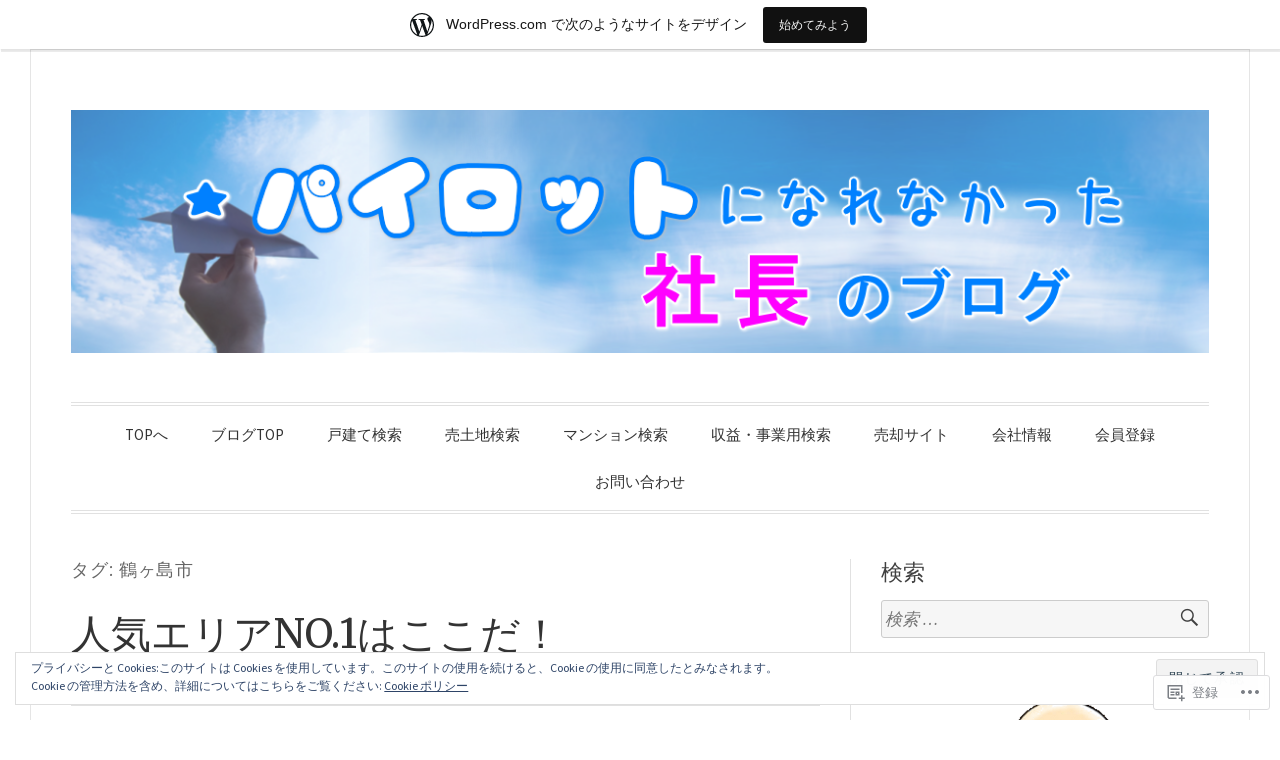

--- FILE ---
content_type: text/html; charset=UTF-8
request_url: https://kland.home.blog/tag/%E9%B6%B4%E3%83%B6%E5%B3%B6%E5%B8%82/
body_size: 31277
content:
<!DOCTYPE html>
<html lang="ja">
<head>
<meta charset="UTF-8">
<meta name="viewport" content="width=device-width, initial-scale=1">
<link rel="profile" href="http://gmpg.org/xfn/11">
<link rel="pingback" href="https://kland.home.blog/xmlrpc.php">

<title>鶴ヶ島市 &#8211; パイロットになれなかった社長のブログ</title>
<script type="text/javascript">
  WebFontConfig = {"google":{"families":["Merriweather:r:latin,latin-ext","Source+Sans+Pro:r,i,b,bi:latin,latin-ext"]},"api_url":"https:\/\/fonts-api.wp.com\/css"};
  (function() {
    var wf = document.createElement('script');
    wf.src = '/wp-content/plugins/custom-fonts/js/webfont.js';
    wf.type = 'text/javascript';
    wf.async = 'true';
    var s = document.getElementsByTagName('script')[0];
    s.parentNode.insertBefore(wf, s);
	})();
</script><style id="jetpack-custom-fonts-css">.wf-active code, .wf-active kbd, .wf-active pre, .wf-active samp{font-family:"Source Sans Pro",sans-serif}.wf-active body, .wf-active button, .wf-active input, .wf-active select, .wf-active textarea{font-family:"Source Sans Pro",sans-serif}.wf-active blockquote cite{font-family:"Source Sans Pro",sans-serif}.wf-active pre{font-family:"Source Sans Pro",sans-serif}.wf-active code, .wf-active kbd, .wf-active tt, .wf-active var{font-family:"Source Sans Pro",sans-serif}.wf-active button, .wf-active input[type="button"], .wf-active input[type="reset"], .wf-active input[type="submit"]{font-family:"Source Sans Pro",sans-serif}.wf-active .main-navigation ul ul{font-family:"Source Sans Pro",sans-serif}.wf-active .widget_calendar caption{font-family:"Source Sans Pro",sans-serif}.wf-active .widget_goodreads div[class^="gr_custom_author"]{font-family:"Source Sans Pro",sans-serif}.wf-active .widget_rss .rss-date{font-family:"Source Sans Pro",sans-serif}.wf-active .contact-form label{font-family:"Source Sans Pro",sans-serif}.wf-active .post-password-form label{font-family:"Source Sans Pro",sans-serif}.wf-active .featured-post{font-family:"Source Sans Pro",sans-serif}.wf-active .entry-footer span, .wf-active .entry-meta span, .wf-active .post-format-label{font-family:"Source Sans Pro",sans-serif}.wf-active .entry-meta a:not(.post-edit-link){font-family:"Source Sans Pro",sans-serif}.wf-active .nav-links .nav-subtitle{font-family:"Source Sans Pro",sans-serif}.wf-active .page-links .page-links-title{font-family:"Source Sans Pro",sans-serif}.wf-active .archive .format-quote .post-format-label a, .wf-active .blog .format-quote .post-format-label a, .wf-active .single .format-quote .post-format-label a{font-family:"Source Sans Pro",sans-serif}.wf-active .archive .format-status .post-format-label a, .wf-active .blog .format-status .post-format-label a, .wf-active .single .format-status .post-format-label a{font-family:"Source Sans Pro",sans-serif}.wf-active .comment-form label{font-family:"Source Sans Pro",sans-serif}.wf-active .comment-metadata .edit-link, .wf-active .pingback .edit-link{font-family:"Source Sans Pro",sans-serif}.wf-active .comment-navigation .nav-links a, .wf-active .comment-respond #reply-title small, .wf-active .reply a{font-family:"Source Sans Pro",sans-serif}.wf-active #infinite-handle span button, .wf-active #infinite-handle span button:focus, .wf-active #infinite-handle span button:hover, .wf-active .posts-navigation .nav-next a, .wf-active .posts-navigation .nav-previous a{font-family:"Source Sans Pro",sans-serif}.wf-active h1, .wf-active h2, .wf-active h3, .wf-active h4, .wf-active h5, .wf-active h6{font-family:"Merriweather",serif;font-weight:400;font-style:normal}.wf-active h1{font-style:normal;font-weight:400}.wf-active h2{font-style:normal;font-weight:400}.wf-active h3{font-style:normal;font-weight:400}.wf-active h4{font-weight:400;font-style:normal}.wf-active h5{font-weight:400;font-style:normal}.wf-active h6{font-weight:400;font-style:normal}.wf-active .widget h1{font-style:normal;font-weight:400}.wf-active .widget h2{font-style:normal;font-weight:400}.wf-active .widget h3{font-style:normal;font-weight:400}.wf-active .widget h4{font-weight:400;font-style:normal}.wf-active .widget h5{font-weight:400;font-style:normal}.wf-active .widget h6{font-weight:400;font-style:normal}.wf-active .site-title{font-family:"Merriweather",serif;font-weight:400;font-style:normal}@media screen and (max-width: 680px){.wf-active .site-title{font-style:normal;font-weight:400}}.wf-active .slideshow .slide-info .slide-title{font-family:"Merriweather",serif;font-weight:400;font-style:normal}@media screen and (max-width: 680px){.wf-active .slideshow .slide-info .slide-title{font-style:normal;font-weight:400}}.wf-active #tagline p{font-family:"Merriweather",serif;font-weight:400;font-style:normal}@media screen and (max-width: 680px){.wf-active #tagline p{font-style:normal;font-weight:400}}.wf-active #featured-post-trio article h2{font-style:normal;font-weight:400}.wf-active .entry-title{font-style:normal;font-weight:400}@media screen and (max-width: 680px){.wf-active .entry-title{font-style:normal;font-weight:400}}.wf-active .archive .format-aside .entry-title, .wf-active .archive .format-audio .entry-title, .wf-active .archive .format-image .entry-title, .wf-active .archive .format-link .entry-title, .wf-active .blog .format-aside .entry-title, .wf-active .blog .format-audio .entry-title, .wf-active .blog .format-image .entry-title, .wf-active .blog .format-link .entry-title{font-weight:400;font-style:normal}.wf-active .archive .format-link .entry-title a:after, .wf-active .blog .format-link .entry-title a:after{font-style:normal;font-weight:400}.wf-active .archive .format-quote .entry-title, .wf-active .blog .format-quote .entry-title, .wf-active .single .format-quote .entry-title{font-style:normal;font-weight:400}.wf-active .archive .format-status .entry-title, .wf-active .blog .format-status .entry-title, .wf-active .single .format-status .entry-title{font-style:normal;font-weight:400}.wf-active .page-title{font-weight:400;font-style:normal}.wf-active .comments-title{font-style:normal;font-weight:400}.wf-active #page .sharedaddy .sd-title, .wf-active #page div#jp-relatedposts h3.jp-relatedposts-headline, .wf-active #page .sd-rating .sd-title{font-style:normal;font-weight:400}.wf-active .jp-relatedposts-post-title{font-style:normal;font-weight:400}</style>
<meta name='robots' content='max-image-preview:large' />

<!-- Async WordPress.com Remote Login -->
<script id="wpcom_remote_login_js">
var wpcom_remote_login_extra_auth = '';
function wpcom_remote_login_remove_dom_node_id( element_id ) {
	var dom_node = document.getElementById( element_id );
	if ( dom_node ) { dom_node.parentNode.removeChild( dom_node ); }
}
function wpcom_remote_login_remove_dom_node_classes( class_name ) {
	var dom_nodes = document.querySelectorAll( '.' + class_name );
	for ( var i = 0; i < dom_nodes.length; i++ ) {
		dom_nodes[ i ].parentNode.removeChild( dom_nodes[ i ] );
	}
}
function wpcom_remote_login_final_cleanup() {
	wpcom_remote_login_remove_dom_node_classes( "wpcom_remote_login_msg" );
	wpcom_remote_login_remove_dom_node_id( "wpcom_remote_login_key" );
	wpcom_remote_login_remove_dom_node_id( "wpcom_remote_login_validate" );
	wpcom_remote_login_remove_dom_node_id( "wpcom_remote_login_js" );
	wpcom_remote_login_remove_dom_node_id( "wpcom_request_access_iframe" );
	wpcom_remote_login_remove_dom_node_id( "wpcom_request_access_styles" );
}

// Watch for messages back from the remote login
window.addEventListener( "message", function( e ) {
	if ( e.origin === "https://r-login.wordpress.com" ) {
		var data = {};
		try {
			data = JSON.parse( e.data );
		} catch( e ) {
			wpcom_remote_login_final_cleanup();
			return;
		}

		if ( data.msg === 'LOGIN' ) {
			// Clean up the login check iframe
			wpcom_remote_login_remove_dom_node_id( "wpcom_remote_login_key" );

			var id_regex = new RegExp( /^[0-9]+$/ );
			var token_regex = new RegExp( /^.*|.*|.*$/ );
			if (
				token_regex.test( data.token )
				&& id_regex.test( data.wpcomid )
			) {
				// We have everything we need to ask for a login
				var script = document.createElement( "script" );
				script.setAttribute( "id", "wpcom_remote_login_validate" );
				script.src = '/remote-login.php?wpcom_remote_login=validate'
					+ '&wpcomid=' + data.wpcomid
					+ '&token=' + encodeURIComponent( data.token )
					+ '&host=' + window.location.protocol
					+ '//' + window.location.hostname
					+ '&postid=2395'
					+ '&is_singular=';
				document.body.appendChild( script );
			}

			return;
		}

		// Safari ITP, not logged in, so redirect
		if ( data.msg === 'LOGIN-REDIRECT' ) {
			window.location = 'https://wordpress.com/log-in?redirect_to=' + window.location.href;
			return;
		}

		// Safari ITP, storage access failed, remove the request
		if ( data.msg === 'LOGIN-REMOVE' ) {
			var css_zap = 'html { -webkit-transition: margin-top 1s; transition: margin-top 1s; } /* 9001 */ html { margin-top: 0 !important; } * html body { margin-top: 0 !important; } @media screen and ( max-width: 782px ) { html { margin-top: 0 !important; } * html body { margin-top: 0 !important; } }';
			var style_zap = document.createElement( 'style' );
			style_zap.type = 'text/css';
			style_zap.appendChild( document.createTextNode( css_zap ) );
			document.body.appendChild( style_zap );

			var e = document.getElementById( 'wpcom_request_access_iframe' );
			e.parentNode.removeChild( e );

			document.cookie = 'wordpress_com_login_access=denied; path=/; max-age=31536000';

			return;
		}

		// Safari ITP
		if ( data.msg === 'REQUEST_ACCESS' ) {
			console.log( 'request access: safari' );

			// Check ITP iframe enable/disable knob
			if ( wpcom_remote_login_extra_auth !== 'safari_itp_iframe' ) {
				return;
			}

			// If we are in a "private window" there is no ITP.
			var private_window = false;
			try {
				var opendb = window.openDatabase( null, null, null, null );
			} catch( e ) {
				private_window = true;
			}

			if ( private_window ) {
				console.log( 'private window' );
				return;
			}

			var iframe = document.createElement( 'iframe' );
			iframe.id = 'wpcom_request_access_iframe';
			iframe.setAttribute( 'scrolling', 'no' );
			iframe.setAttribute( 'sandbox', 'allow-storage-access-by-user-activation allow-scripts allow-same-origin allow-top-navigation-by-user-activation' );
			iframe.src = 'https://r-login.wordpress.com/remote-login.php?wpcom_remote_login=request_access&origin=' + encodeURIComponent( data.origin ) + '&wpcomid=' + encodeURIComponent( data.wpcomid );

			var css = 'html { -webkit-transition: margin-top 1s; transition: margin-top 1s; } /* 9001 */ html { margin-top: 46px !important; } * html body { margin-top: 46px !important; } @media screen and ( max-width: 660px ) { html { margin-top: 71px !important; } * html body { margin-top: 71px !important; } #wpcom_request_access_iframe { display: block; height: 71px !important; } } #wpcom_request_access_iframe { border: 0px; height: 46px; position: fixed; top: 0; left: 0; width: 100%; min-width: 100%; z-index: 99999; background: #23282d; } ';

			var style = document.createElement( 'style' );
			style.type = 'text/css';
			style.id = 'wpcom_request_access_styles';
			style.appendChild( document.createTextNode( css ) );
			document.body.appendChild( style );

			document.body.appendChild( iframe );
		}

		if ( data.msg === 'DONE' ) {
			wpcom_remote_login_final_cleanup();
		}
	}
}, false );

// Inject the remote login iframe after the page has had a chance to load
// more critical resources
window.addEventListener( "DOMContentLoaded", function( e ) {
	var iframe = document.createElement( "iframe" );
	iframe.style.display = "none";
	iframe.setAttribute( "scrolling", "no" );
	iframe.setAttribute( "id", "wpcom_remote_login_key" );
	iframe.src = "https://r-login.wordpress.com/remote-login.php"
		+ "?wpcom_remote_login=key"
		+ "&origin=aHR0cHM6Ly9rbGFuZC5ob21lLmJsb2c%3D"
		+ "&wpcomid=159112599"
		+ "&time=" + Math.floor( Date.now() / 1000 );
	document.body.appendChild( iframe );
}, false );
</script>
<link rel='dns-prefetch' href='//s0.wp.com' />
<link rel='dns-prefetch' href='//fonts-api.wp.com' />
<link rel='dns-prefetch' href='//af.pubmine.com' />
<link rel="alternate" type="application/rss+xml" title="パイロットになれなかった社長のブログ &raquo; フィード" href="https://kland.home.blog/feed/" />
<link rel="alternate" type="application/rss+xml" title="パイロットになれなかった社長のブログ &raquo; コメントフィード" href="https://kland.home.blog/comments/feed/" />
<link rel="alternate" type="application/rss+xml" title="パイロットになれなかった社長のブログ &raquo; 鶴ヶ島市 タグのフィード" href="https://kland.home.blog/tag/%e9%b6%b4%e3%83%b6%e5%b3%b6%e5%b8%82/feed/" />
	<script type="text/javascript">
		/* <![CDATA[ */
		function addLoadEvent(func) {
			var oldonload = window.onload;
			if (typeof window.onload != 'function') {
				window.onload = func;
			} else {
				window.onload = function () {
					oldonload();
					func();
				}
			}
		}
		/* ]]> */
	</script>
	<link crossorigin='anonymous' rel='stylesheet' id='all-css-0-1' href='/_static/??/wp-content/mu-plugins/widgets/eu-cookie-law/templates/style.css,/wp-content/blog-plugins/marketing-bar/css/marketing-bar.css?m=1761640963j&cssminify=yes' type='text/css' media='all' />
<style id='wp-emoji-styles-inline-css'>

	img.wp-smiley, img.emoji {
		display: inline !important;
		border: none !important;
		box-shadow: none !important;
		height: 1em !important;
		width: 1em !important;
		margin: 0 0.07em !important;
		vertical-align: -0.1em !important;
		background: none !important;
		padding: 0 !important;
	}
/*# sourceURL=wp-emoji-styles-inline-css */
</style>
<link crossorigin='anonymous' rel='stylesheet' id='all-css-2-1' href='/wp-content/plugins/gutenberg-core/v22.2.0/build/styles/block-library/style.css?m=1764855221i&cssminify=yes' type='text/css' media='all' />
<style id='wp-block-library-inline-css'>
.has-text-align-justify {
	text-align:justify;
}
.has-text-align-justify{text-align:justify;}

/*# sourceURL=wp-block-library-inline-css */
</style><style id='global-styles-inline-css'>
:root{--wp--preset--aspect-ratio--square: 1;--wp--preset--aspect-ratio--4-3: 4/3;--wp--preset--aspect-ratio--3-4: 3/4;--wp--preset--aspect-ratio--3-2: 3/2;--wp--preset--aspect-ratio--2-3: 2/3;--wp--preset--aspect-ratio--16-9: 16/9;--wp--preset--aspect-ratio--9-16: 9/16;--wp--preset--color--black: #000000;--wp--preset--color--cyan-bluish-gray: #abb8c3;--wp--preset--color--white: #fff;--wp--preset--color--pale-pink: #f78da7;--wp--preset--color--vivid-red: #cf2e2e;--wp--preset--color--luminous-vivid-orange: #ff6900;--wp--preset--color--luminous-vivid-amber: #fcb900;--wp--preset--color--light-green-cyan: #7bdcb5;--wp--preset--color--vivid-green-cyan: #00d084;--wp--preset--color--pale-cyan-blue: #8ed1fc;--wp--preset--color--vivid-cyan-blue: #0693e3;--wp--preset--color--vivid-purple: #9b51e0;--wp--preset--color--blue: #2590ec;--wp--preset--color--dark-gray: #404040;--wp--preset--color--medium-gray: #666;--wp--preset--color--light-gray: #eee;--wp--preset--gradient--vivid-cyan-blue-to-vivid-purple: linear-gradient(135deg,rgb(6,147,227) 0%,rgb(155,81,224) 100%);--wp--preset--gradient--light-green-cyan-to-vivid-green-cyan: linear-gradient(135deg,rgb(122,220,180) 0%,rgb(0,208,130) 100%);--wp--preset--gradient--luminous-vivid-amber-to-luminous-vivid-orange: linear-gradient(135deg,rgb(252,185,0) 0%,rgb(255,105,0) 100%);--wp--preset--gradient--luminous-vivid-orange-to-vivid-red: linear-gradient(135deg,rgb(255,105,0) 0%,rgb(207,46,46) 100%);--wp--preset--gradient--very-light-gray-to-cyan-bluish-gray: linear-gradient(135deg,rgb(238,238,238) 0%,rgb(169,184,195) 100%);--wp--preset--gradient--cool-to-warm-spectrum: linear-gradient(135deg,rgb(74,234,220) 0%,rgb(151,120,209) 20%,rgb(207,42,186) 40%,rgb(238,44,130) 60%,rgb(251,105,98) 80%,rgb(254,248,76) 100%);--wp--preset--gradient--blush-light-purple: linear-gradient(135deg,rgb(255,206,236) 0%,rgb(152,150,240) 100%);--wp--preset--gradient--blush-bordeaux: linear-gradient(135deg,rgb(254,205,165) 0%,rgb(254,45,45) 50%,rgb(107,0,62) 100%);--wp--preset--gradient--luminous-dusk: linear-gradient(135deg,rgb(255,203,112) 0%,rgb(199,81,192) 50%,rgb(65,88,208) 100%);--wp--preset--gradient--pale-ocean: linear-gradient(135deg,rgb(255,245,203) 0%,rgb(182,227,212) 50%,rgb(51,167,181) 100%);--wp--preset--gradient--electric-grass: linear-gradient(135deg,rgb(202,248,128) 0%,rgb(113,206,126) 100%);--wp--preset--gradient--midnight: linear-gradient(135deg,rgb(2,3,129) 0%,rgb(40,116,252) 100%);--wp--preset--font-size--small: 13px;--wp--preset--font-size--medium: 20px;--wp--preset--font-size--large: 36px;--wp--preset--font-size--x-large: 42px;--wp--preset--font-family--albert-sans: 'Albert Sans', sans-serif;--wp--preset--font-family--alegreya: Alegreya, serif;--wp--preset--font-family--arvo: Arvo, serif;--wp--preset--font-family--bodoni-moda: 'Bodoni Moda', serif;--wp--preset--font-family--bricolage-grotesque: 'Bricolage Grotesque', sans-serif;--wp--preset--font-family--cabin: Cabin, sans-serif;--wp--preset--font-family--chivo: Chivo, sans-serif;--wp--preset--font-family--commissioner: Commissioner, sans-serif;--wp--preset--font-family--cormorant: Cormorant, serif;--wp--preset--font-family--courier-prime: 'Courier Prime', monospace;--wp--preset--font-family--crimson-pro: 'Crimson Pro', serif;--wp--preset--font-family--dm-mono: 'DM Mono', monospace;--wp--preset--font-family--dm-sans: 'DM Sans', sans-serif;--wp--preset--font-family--dm-serif-display: 'DM Serif Display', serif;--wp--preset--font-family--domine: Domine, serif;--wp--preset--font-family--eb-garamond: 'EB Garamond', serif;--wp--preset--font-family--epilogue: Epilogue, sans-serif;--wp--preset--font-family--fahkwang: Fahkwang, sans-serif;--wp--preset--font-family--figtree: Figtree, sans-serif;--wp--preset--font-family--fira-sans: 'Fira Sans', sans-serif;--wp--preset--font-family--fjalla-one: 'Fjalla One', sans-serif;--wp--preset--font-family--fraunces: Fraunces, serif;--wp--preset--font-family--gabarito: Gabarito, system-ui;--wp--preset--font-family--ibm-plex-mono: 'IBM Plex Mono', monospace;--wp--preset--font-family--ibm-plex-sans: 'IBM Plex Sans', sans-serif;--wp--preset--font-family--ibarra-real-nova: 'Ibarra Real Nova', serif;--wp--preset--font-family--instrument-serif: 'Instrument Serif', serif;--wp--preset--font-family--inter: Inter, sans-serif;--wp--preset--font-family--josefin-sans: 'Josefin Sans', sans-serif;--wp--preset--font-family--jost: Jost, sans-serif;--wp--preset--font-family--libre-baskerville: 'Libre Baskerville', serif;--wp--preset--font-family--libre-franklin: 'Libre Franklin', sans-serif;--wp--preset--font-family--literata: Literata, serif;--wp--preset--font-family--lora: Lora, serif;--wp--preset--font-family--merriweather: Merriweather, serif;--wp--preset--font-family--montserrat: Montserrat, sans-serif;--wp--preset--font-family--newsreader: Newsreader, serif;--wp--preset--font-family--noto-sans-mono: 'Noto Sans Mono', sans-serif;--wp--preset--font-family--nunito: Nunito, sans-serif;--wp--preset--font-family--open-sans: 'Open Sans', sans-serif;--wp--preset--font-family--overpass: Overpass, sans-serif;--wp--preset--font-family--pt-serif: 'PT Serif', serif;--wp--preset--font-family--petrona: Petrona, serif;--wp--preset--font-family--piazzolla: Piazzolla, serif;--wp--preset--font-family--playfair-display: 'Playfair Display', serif;--wp--preset--font-family--plus-jakarta-sans: 'Plus Jakarta Sans', sans-serif;--wp--preset--font-family--poppins: Poppins, sans-serif;--wp--preset--font-family--raleway: Raleway, sans-serif;--wp--preset--font-family--roboto: Roboto, sans-serif;--wp--preset--font-family--roboto-slab: 'Roboto Slab', serif;--wp--preset--font-family--rubik: Rubik, sans-serif;--wp--preset--font-family--rufina: Rufina, serif;--wp--preset--font-family--sora: Sora, sans-serif;--wp--preset--font-family--source-sans-3: 'Source Sans 3', sans-serif;--wp--preset--font-family--source-serif-4: 'Source Serif 4', serif;--wp--preset--font-family--space-mono: 'Space Mono', monospace;--wp--preset--font-family--syne: Syne, sans-serif;--wp--preset--font-family--texturina: Texturina, serif;--wp--preset--font-family--urbanist: Urbanist, sans-serif;--wp--preset--font-family--work-sans: 'Work Sans', sans-serif;--wp--preset--spacing--20: 0.44rem;--wp--preset--spacing--30: 0.67rem;--wp--preset--spacing--40: 1rem;--wp--preset--spacing--50: 1.5rem;--wp--preset--spacing--60: 2.25rem;--wp--preset--spacing--70: 3.38rem;--wp--preset--spacing--80: 5.06rem;--wp--preset--shadow--natural: 6px 6px 9px rgba(0, 0, 0, 0.2);--wp--preset--shadow--deep: 12px 12px 50px rgba(0, 0, 0, 0.4);--wp--preset--shadow--sharp: 6px 6px 0px rgba(0, 0, 0, 0.2);--wp--preset--shadow--outlined: 6px 6px 0px -3px rgb(255, 255, 255), 6px 6px rgb(0, 0, 0);--wp--preset--shadow--crisp: 6px 6px 0px rgb(0, 0, 0);}:where(.is-layout-flex){gap: 0.5em;}:where(.is-layout-grid){gap: 0.5em;}body .is-layout-flex{display: flex;}.is-layout-flex{flex-wrap: wrap;align-items: center;}.is-layout-flex > :is(*, div){margin: 0;}body .is-layout-grid{display: grid;}.is-layout-grid > :is(*, div){margin: 0;}:where(.wp-block-columns.is-layout-flex){gap: 2em;}:where(.wp-block-columns.is-layout-grid){gap: 2em;}:where(.wp-block-post-template.is-layout-flex){gap: 1.25em;}:where(.wp-block-post-template.is-layout-grid){gap: 1.25em;}.has-black-color{color: var(--wp--preset--color--black) !important;}.has-cyan-bluish-gray-color{color: var(--wp--preset--color--cyan-bluish-gray) !important;}.has-white-color{color: var(--wp--preset--color--white) !important;}.has-pale-pink-color{color: var(--wp--preset--color--pale-pink) !important;}.has-vivid-red-color{color: var(--wp--preset--color--vivid-red) !important;}.has-luminous-vivid-orange-color{color: var(--wp--preset--color--luminous-vivid-orange) !important;}.has-luminous-vivid-amber-color{color: var(--wp--preset--color--luminous-vivid-amber) !important;}.has-light-green-cyan-color{color: var(--wp--preset--color--light-green-cyan) !important;}.has-vivid-green-cyan-color{color: var(--wp--preset--color--vivid-green-cyan) !important;}.has-pale-cyan-blue-color{color: var(--wp--preset--color--pale-cyan-blue) !important;}.has-vivid-cyan-blue-color{color: var(--wp--preset--color--vivid-cyan-blue) !important;}.has-vivid-purple-color{color: var(--wp--preset--color--vivid-purple) !important;}.has-black-background-color{background-color: var(--wp--preset--color--black) !important;}.has-cyan-bluish-gray-background-color{background-color: var(--wp--preset--color--cyan-bluish-gray) !important;}.has-white-background-color{background-color: var(--wp--preset--color--white) !important;}.has-pale-pink-background-color{background-color: var(--wp--preset--color--pale-pink) !important;}.has-vivid-red-background-color{background-color: var(--wp--preset--color--vivid-red) !important;}.has-luminous-vivid-orange-background-color{background-color: var(--wp--preset--color--luminous-vivid-orange) !important;}.has-luminous-vivid-amber-background-color{background-color: var(--wp--preset--color--luminous-vivid-amber) !important;}.has-light-green-cyan-background-color{background-color: var(--wp--preset--color--light-green-cyan) !important;}.has-vivid-green-cyan-background-color{background-color: var(--wp--preset--color--vivid-green-cyan) !important;}.has-pale-cyan-blue-background-color{background-color: var(--wp--preset--color--pale-cyan-blue) !important;}.has-vivid-cyan-blue-background-color{background-color: var(--wp--preset--color--vivid-cyan-blue) !important;}.has-vivid-purple-background-color{background-color: var(--wp--preset--color--vivid-purple) !important;}.has-black-border-color{border-color: var(--wp--preset--color--black) !important;}.has-cyan-bluish-gray-border-color{border-color: var(--wp--preset--color--cyan-bluish-gray) !important;}.has-white-border-color{border-color: var(--wp--preset--color--white) !important;}.has-pale-pink-border-color{border-color: var(--wp--preset--color--pale-pink) !important;}.has-vivid-red-border-color{border-color: var(--wp--preset--color--vivid-red) !important;}.has-luminous-vivid-orange-border-color{border-color: var(--wp--preset--color--luminous-vivid-orange) !important;}.has-luminous-vivid-amber-border-color{border-color: var(--wp--preset--color--luminous-vivid-amber) !important;}.has-light-green-cyan-border-color{border-color: var(--wp--preset--color--light-green-cyan) !important;}.has-vivid-green-cyan-border-color{border-color: var(--wp--preset--color--vivid-green-cyan) !important;}.has-pale-cyan-blue-border-color{border-color: var(--wp--preset--color--pale-cyan-blue) !important;}.has-vivid-cyan-blue-border-color{border-color: var(--wp--preset--color--vivid-cyan-blue) !important;}.has-vivid-purple-border-color{border-color: var(--wp--preset--color--vivid-purple) !important;}.has-vivid-cyan-blue-to-vivid-purple-gradient-background{background: var(--wp--preset--gradient--vivid-cyan-blue-to-vivid-purple) !important;}.has-light-green-cyan-to-vivid-green-cyan-gradient-background{background: var(--wp--preset--gradient--light-green-cyan-to-vivid-green-cyan) !important;}.has-luminous-vivid-amber-to-luminous-vivid-orange-gradient-background{background: var(--wp--preset--gradient--luminous-vivid-amber-to-luminous-vivid-orange) !important;}.has-luminous-vivid-orange-to-vivid-red-gradient-background{background: var(--wp--preset--gradient--luminous-vivid-orange-to-vivid-red) !important;}.has-very-light-gray-to-cyan-bluish-gray-gradient-background{background: var(--wp--preset--gradient--very-light-gray-to-cyan-bluish-gray) !important;}.has-cool-to-warm-spectrum-gradient-background{background: var(--wp--preset--gradient--cool-to-warm-spectrum) !important;}.has-blush-light-purple-gradient-background{background: var(--wp--preset--gradient--blush-light-purple) !important;}.has-blush-bordeaux-gradient-background{background: var(--wp--preset--gradient--blush-bordeaux) !important;}.has-luminous-dusk-gradient-background{background: var(--wp--preset--gradient--luminous-dusk) !important;}.has-pale-ocean-gradient-background{background: var(--wp--preset--gradient--pale-ocean) !important;}.has-electric-grass-gradient-background{background: var(--wp--preset--gradient--electric-grass) !important;}.has-midnight-gradient-background{background: var(--wp--preset--gradient--midnight) !important;}.has-small-font-size{font-size: var(--wp--preset--font-size--small) !important;}.has-medium-font-size{font-size: var(--wp--preset--font-size--medium) !important;}.has-large-font-size{font-size: var(--wp--preset--font-size--large) !important;}.has-x-large-font-size{font-size: var(--wp--preset--font-size--x-large) !important;}.has-albert-sans-font-family{font-family: var(--wp--preset--font-family--albert-sans) !important;}.has-alegreya-font-family{font-family: var(--wp--preset--font-family--alegreya) !important;}.has-arvo-font-family{font-family: var(--wp--preset--font-family--arvo) !important;}.has-bodoni-moda-font-family{font-family: var(--wp--preset--font-family--bodoni-moda) !important;}.has-bricolage-grotesque-font-family{font-family: var(--wp--preset--font-family--bricolage-grotesque) !important;}.has-cabin-font-family{font-family: var(--wp--preset--font-family--cabin) !important;}.has-chivo-font-family{font-family: var(--wp--preset--font-family--chivo) !important;}.has-commissioner-font-family{font-family: var(--wp--preset--font-family--commissioner) !important;}.has-cormorant-font-family{font-family: var(--wp--preset--font-family--cormorant) !important;}.has-courier-prime-font-family{font-family: var(--wp--preset--font-family--courier-prime) !important;}.has-crimson-pro-font-family{font-family: var(--wp--preset--font-family--crimson-pro) !important;}.has-dm-mono-font-family{font-family: var(--wp--preset--font-family--dm-mono) !important;}.has-dm-sans-font-family{font-family: var(--wp--preset--font-family--dm-sans) !important;}.has-dm-serif-display-font-family{font-family: var(--wp--preset--font-family--dm-serif-display) !important;}.has-domine-font-family{font-family: var(--wp--preset--font-family--domine) !important;}.has-eb-garamond-font-family{font-family: var(--wp--preset--font-family--eb-garamond) !important;}.has-epilogue-font-family{font-family: var(--wp--preset--font-family--epilogue) !important;}.has-fahkwang-font-family{font-family: var(--wp--preset--font-family--fahkwang) !important;}.has-figtree-font-family{font-family: var(--wp--preset--font-family--figtree) !important;}.has-fira-sans-font-family{font-family: var(--wp--preset--font-family--fira-sans) !important;}.has-fjalla-one-font-family{font-family: var(--wp--preset--font-family--fjalla-one) !important;}.has-fraunces-font-family{font-family: var(--wp--preset--font-family--fraunces) !important;}.has-gabarito-font-family{font-family: var(--wp--preset--font-family--gabarito) !important;}.has-ibm-plex-mono-font-family{font-family: var(--wp--preset--font-family--ibm-plex-mono) !important;}.has-ibm-plex-sans-font-family{font-family: var(--wp--preset--font-family--ibm-plex-sans) !important;}.has-ibarra-real-nova-font-family{font-family: var(--wp--preset--font-family--ibarra-real-nova) !important;}.has-instrument-serif-font-family{font-family: var(--wp--preset--font-family--instrument-serif) !important;}.has-inter-font-family{font-family: var(--wp--preset--font-family--inter) !important;}.has-josefin-sans-font-family{font-family: var(--wp--preset--font-family--josefin-sans) !important;}.has-jost-font-family{font-family: var(--wp--preset--font-family--jost) !important;}.has-libre-baskerville-font-family{font-family: var(--wp--preset--font-family--libre-baskerville) !important;}.has-libre-franklin-font-family{font-family: var(--wp--preset--font-family--libre-franklin) !important;}.has-literata-font-family{font-family: var(--wp--preset--font-family--literata) !important;}.has-lora-font-family{font-family: var(--wp--preset--font-family--lora) !important;}.has-merriweather-font-family{font-family: var(--wp--preset--font-family--merriweather) !important;}.has-montserrat-font-family{font-family: var(--wp--preset--font-family--montserrat) !important;}.has-newsreader-font-family{font-family: var(--wp--preset--font-family--newsreader) !important;}.has-noto-sans-mono-font-family{font-family: var(--wp--preset--font-family--noto-sans-mono) !important;}.has-nunito-font-family{font-family: var(--wp--preset--font-family--nunito) !important;}.has-open-sans-font-family{font-family: var(--wp--preset--font-family--open-sans) !important;}.has-overpass-font-family{font-family: var(--wp--preset--font-family--overpass) !important;}.has-pt-serif-font-family{font-family: var(--wp--preset--font-family--pt-serif) !important;}.has-petrona-font-family{font-family: var(--wp--preset--font-family--petrona) !important;}.has-piazzolla-font-family{font-family: var(--wp--preset--font-family--piazzolla) !important;}.has-playfair-display-font-family{font-family: var(--wp--preset--font-family--playfair-display) !important;}.has-plus-jakarta-sans-font-family{font-family: var(--wp--preset--font-family--plus-jakarta-sans) !important;}.has-poppins-font-family{font-family: var(--wp--preset--font-family--poppins) !important;}.has-raleway-font-family{font-family: var(--wp--preset--font-family--raleway) !important;}.has-roboto-font-family{font-family: var(--wp--preset--font-family--roboto) !important;}.has-roboto-slab-font-family{font-family: var(--wp--preset--font-family--roboto-slab) !important;}.has-rubik-font-family{font-family: var(--wp--preset--font-family--rubik) !important;}.has-rufina-font-family{font-family: var(--wp--preset--font-family--rufina) !important;}.has-sora-font-family{font-family: var(--wp--preset--font-family--sora) !important;}.has-source-sans-3-font-family{font-family: var(--wp--preset--font-family--source-sans-3) !important;}.has-source-serif-4-font-family{font-family: var(--wp--preset--font-family--source-serif-4) !important;}.has-space-mono-font-family{font-family: var(--wp--preset--font-family--space-mono) !important;}.has-syne-font-family{font-family: var(--wp--preset--font-family--syne) !important;}.has-texturina-font-family{font-family: var(--wp--preset--font-family--texturina) !important;}.has-urbanist-font-family{font-family: var(--wp--preset--font-family--urbanist) !important;}.has-work-sans-font-family{font-family: var(--wp--preset--font-family--work-sans) !important;}
/*# sourceURL=global-styles-inline-css */
</style>

<style id='classic-theme-styles-inline-css'>
/*! This file is auto-generated */
.wp-block-button__link{color:#fff;background-color:#32373c;border-radius:9999px;box-shadow:none;text-decoration:none;padding:calc(.667em + 2px) calc(1.333em + 2px);font-size:1.125em}.wp-block-file__button{background:#32373c;color:#fff;text-decoration:none}
/*# sourceURL=/wp-includes/css/classic-themes.min.css */
</style>
<link crossorigin='anonymous' rel='stylesheet' id='all-css-4-1' href='/_static/??-eJx9j+EKwjAMhF/INNQNnT/EZ7FdmJ3tWprU6dtbEacg7E8Ix313HM4JbJyEJsHky+AmRhuNj/bKuFW6UxrYheQJMt1Ui71jWRzA8vCkLPMGf4JCgW9WpqqHdJaXI1DvzuQpVNsaNrt+IKk4f34Quq8jqdaAMSkTM9QbXAkgl9rFf9xbxlQMSixjLJlx2XIKR71v9e7QNG03PgEns2tF&cssminify=yes' type='text/css' media='all' />
<link rel='stylesheet' id='toujours-fonts-css' href='https://fonts-api.wp.com/css?family=Alegreya+Sans%3A300%2C500%2C300italic%2C500italic%7CMerriweather%3A700italic%2C400%2C400italic%2C700%2C600&#038;subset=latin%2Clatin-ext' media='all' />
<link crossorigin='anonymous' rel='stylesheet' id='all-css-6-1' href='/_static/??-eJyNjtsKwjAMhl/IGtSJ3oiPIjWGrbNNSpMqvr2bDJnohXc5/IcP7tmhsBEbWEeJFHI9g0ntpRaFcxS86hJVFzCTpupyrG1ghZ4se7xOOyQRhlNghJaYShgc+nv8Cv3VPwapPSK5e0ZJ/4AMp5f2g2h6nm7EFyngq0nyZgHfNoxeNaB7UbiOYqYCWoZ6weCjS8R1Po8ox3RY7bab9b7ZrZr+CdIwfXU=&cssminify=yes' type='text/css' media='all' />
<style id='jetpack_facebook_likebox-inline-css'>
.widget_facebook_likebox {
	overflow: hidden;
}

/*# sourceURL=/wp-content/mu-plugins/jetpack-plugin/moon/modules/widgets/facebook-likebox/style.css */
</style>
<link crossorigin='anonymous' rel='stylesheet' id='all-css-8-1' href='/_static/??-eJzTLy/QTc7PK0nNK9HPLdUtyClNz8wr1i9KTcrJTwcy0/WTi5G5ekCujj52Temp+bo5+cmJJZn5eSgc3bScxMwikFb7XFtDE1NLExMLc0OTLACohS2q&cssminify=yes' type='text/css' media='all' />
<link crossorigin='anonymous' rel='stylesheet' id='print-css-9-1' href='/wp-content/mu-plugins/global-print/global-print.css?m=1465851035i&cssminify=yes' type='text/css' media='print' />
<style id='jetpack-global-styles-frontend-style-inline-css'>
:root { --font-headings: unset; --font-base: unset; --font-headings-default: -apple-system,BlinkMacSystemFont,"Segoe UI",Roboto,Oxygen-Sans,Ubuntu,Cantarell,"Helvetica Neue",sans-serif; --font-base-default: -apple-system,BlinkMacSystemFont,"Segoe UI",Roboto,Oxygen-Sans,Ubuntu,Cantarell,"Helvetica Neue",sans-serif;}
/*# sourceURL=jetpack-global-styles-frontend-style-inline-css */
</style>
<link crossorigin='anonymous' rel='stylesheet' id='all-css-12-1' href='/wp-content/themes/h4/global.css?m=1420737423i&cssminify=yes' type='text/css' media='all' />
<script type="text/javascript" id="wpcom-actionbar-placeholder-js-extra">
/* <![CDATA[ */
var actionbardata = {"siteID":"159112599","postID":"0","siteURL":"https://kland.home.blog","xhrURL":"https://kland.home.blog/wp-admin/admin-ajax.php","nonce":"761f12cbc2","isLoggedIn":"","statusMessage":"","subsEmailDefault":"instantly","proxyScriptUrl":"https://s0.wp.com/wp-content/js/wpcom-proxy-request.js?m=1513050504i&amp;ver=20211021","i18n":{"followedText":"\u3053\u306e\u30b5\u30a4\u30c8\u306e\u65b0\u3057\u3044\u6295\u7a3f\u306f \u003Ca href=\"https://wordpress.com/reader\"\u003EReader\u003C/a\u003E \u306b\u8868\u793a\u3055\u308c\u308b\u3088\u3046\u306b\u306a\u308a\u307e\u3057\u305f","foldBar":"\u3053\u306e\u30d0\u30fc\u3092\u6298\u308a\u305f\u305f\u3080","unfoldBar":"\u3053\u306e\u30d0\u30fc\u3092\u5c55\u958b","shortLinkCopied":"\u77ed\u7e2e\u30ea\u30f3\u30af\u304c\u30af\u30ea\u30c3\u30d7\u30dc\u30fc\u30c9\u306b\u30b3\u30d4\u30fc\u3055\u308c\u307e\u3057\u305f\u3002"}};
//# sourceURL=wpcom-actionbar-placeholder-js-extra
/* ]]> */
</script>
<script type="text/javascript" id="jetpack-mu-wpcom-settings-js-before">
/* <![CDATA[ */
var JETPACK_MU_WPCOM_SETTINGS = {"assetsUrl":"https://s0.wp.com/wp-content/mu-plugins/jetpack-mu-wpcom-plugin/moon/jetpack_vendor/automattic/jetpack-mu-wpcom/src/build/"};
//# sourceURL=jetpack-mu-wpcom-settings-js-before
/* ]]> */
</script>
<script crossorigin='anonymous' type='text/javascript'  src='/_static/??-eJyFjcsOwiAQRX/I6dSa+lgYvwWBEAgMOAPW/n3bqIk7V2dxT87FqYDOVC1VDIIcKxTOr7kLssN186RjM1a2MTya5fmDLnn6K0HyjlW1v/L37R6zgxKb8yQ4ZTbKCOioRN4hnQo+hw1AmcCZwmvilq7709CPh/54voQFmNpFWg=='></script>
<script type="text/javascript" id="rlt-proxy-js-after">
/* <![CDATA[ */
	rltInitialize( {"token":null,"iframeOrigins":["https:\/\/widgets.wp.com"]} );
//# sourceURL=rlt-proxy-js-after
/* ]]> */
</script>
<link rel="EditURI" type="application/rsd+xml" title="RSD" href="https://klandhome.wordpress.com/xmlrpc.php?rsd" />
<meta name="generator" content="WordPress.com" />

<!-- Jetpack Open Graph Tags -->
<meta property="og:type" content="website" />
<meta property="og:title" content="鶴ヶ島市 &#8211; パイロットになれなかった社長のブログ" />
<meta property="og:url" content="https://kland.home.blog/tag/%e9%b6%b4%e3%83%b6%e5%b3%b6%e5%b8%82/" />
<meta property="og:site_name" content="パイロットになれなかった社長のブログ" />
<meta property="og:image" content="https://kland.home.blog/wp-content/uploads/2019/03/apple-touch-icon.png?w=180" />
<meta property="og:image:width" content="200" />
<meta property="og:image:height" content="200" />
<meta property="og:image:alt" content="" />
<meta property="og:locale" content="ja_JP" />

<!-- End Jetpack Open Graph Tags -->
<link rel="search" type="application/opensearchdescription+xml" href="https://kland.home.blog/osd.xml" title="パイロットになれなかった社長のブログ" />
<link rel="search" type="application/opensearchdescription+xml" href="https://s1.wp.com/opensearch.xml" title="WordPress.com" />
<meta name="theme-color" content="#ffffff" />
<meta name="description" content="鶴ヶ島市 についての 株式会社カサハラらんどホーム の投稿" />
	<style type="text/css">
			.site-title,
		#tagline {
			position: absolute;
			clip: rect(1px, 1px, 1px, 1px);
		}
		</style>
	<style type="text/css" id="custom-background-css">
body.custom-background { background-color: #ffffff; }
</style>
	<script type="text/javascript">
/* <![CDATA[ */
var wa_client = {}; wa_client.cmd = []; wa_client.config = { 'blog_id': 159112599, 'blog_language': 'ja', 'is_wordads': false, 'hosting_type': 0, 'afp_account_id': null, 'afp_host_id': 5038568878849053, 'theme': 'pub/toujours', '_': { 'title': '広告', 'privacy_settings': 'プライバシー設定' }, 'formats': [ 'belowpost', 'bottom_sticky', 'sidebar_sticky_right', 'sidebar', 'gutenberg_rectangle', 'gutenberg_leaderboard', 'gutenberg_mobile_leaderboard', 'gutenberg_skyscraper' ] };
/* ]]> */
</script>
		<script type="text/javascript">

			window.doNotSellCallback = function() {

				var linkElements = [
					'a[href="https://wordpress.com/?ref=footer_blog"]',
					'a[href="https://wordpress.com/?ref=footer_website"]',
					'a[href="https://wordpress.com/?ref=vertical_footer"]',
					'a[href^="https://wordpress.com/?ref=footer_segment_"]',
				].join(',');

				var dnsLink = document.createElement( 'a' );
				dnsLink.href = 'https://wordpress.com/ja/advertising-program-optout/';
				dnsLink.classList.add( 'do-not-sell-link' );
				dnsLink.rel = 'nofollow';
				dnsLink.style.marginLeft = '0.5em';
				dnsLink.textContent = '個人情報を販売または共有しないでください';

				var creditLinks = document.querySelectorAll( linkElements );

				if ( 0 === creditLinks.length ) {
					return false;
				}

				Array.prototype.forEach.call( creditLinks, function( el ) {
					el.insertAdjacentElement( 'afterend', dnsLink );
				});

				return true;
			};

		</script>
		<style type="text/css" id="custom-colors-css">	#footer-widgets, #colophon {
		color: rgba( 255, 255, 255, 0.7 );
	}

	#colophon .jetpack-social-navigation li a,
	#footer-widgets h3,
	#colophon h3 {
		color: rgba( 255, 255, 255, 0.8 );
	}

	#footer-widgets a,
	#colophon a,
	#footer-widgets .widget #flickr_badge_uber_wrapper a:link,
	#footer-widgets .widget #flickr_badge_uber_wrapper a:active,
	#footer-widgets .widget #flickr_badge_uber_wrapper a:visited {
		color: rgba( 255, 255, 255, 0.8);
	}

	#footer-widgets a:hover,
	#colophon a:hover,
	#footer-widgets .widget #flickr_badge_uber_wrapper a:hover {
		color: rgba( 255, 255, 255, 1.0 );
	}

	#footer-widgets .widget_archive > ul,
	#footer-widgets .widget_archive li,
	#footer-widgets .widget_authors ul ul li,
	#footer-widgets .widget_categories > ul,
	#footer-widgets .widget_categories li,
	#footer-widgets .widget_goodreads div[class^="gr_custom_each_container"],
	#footer-widgets .widget_goodreads div[class^="gr_custom_container"],
	#footer-widgets .widget_jp_blogs_i_follow > ol,
	#footer-widgets .widget_jp_blogs_i_follow li,
	#footer-widgets .widget_jetpack_posts_i_like > ul,
	#footer-widgets .widget_jetpack_posts_i_like li,
	#footer-widgets .widget_links > ul,
	#footer-widgets .widget_links li,
	#footer-widgets .widget_meta > ul,
	#footer-widgets .widget_meta li,
	#footer-widgets .widget_nav_menu > ul,
	#footer-widgets .widget_nav_menu li,
	#footer-widgets .widget_pages > ul,
	#footer-widgets .widget_pages li,
	#footer-widgets .widget_recent_comments > ul,
	#footer-widgets .widget_recent_comments li,
	#footer-widgets .widget_recent_entries > ul,
	#footer-widgets .widget_recent_entries li,
	#footer-widgets .widget_rss > ul,
	#footer-widgets .widget_rss li,
	#footer-widgets .widget_rss_links > ul,
	#footer-widgets .widget_rss_links li,
	#footer-widgets .widget.top_rated #top_posts,
	#footer-widgets .widget.top_rated li,
	#footer-widgets .widget_top-clicks > ul,
	#footer-widgets .widget_top-clicks li,
	#footer-widgets .widget_top-posts > ul,
	#footer-widgets .widget_top-posts li,
	#footer-widgets hr {
		border-color: rgba( 255, 255, 255, 0.3 );
	}

	#footer-widgets .wrap {
		border-color: rgba( 255, 255, 255, 0.2 );
	}

body { background-color: #ffffff;}
#page { border-color: #E5E5E5;}
</style>
<link rel="icon" href="https://kland.home.blog/wp-content/uploads/2019/03/apple-touch-icon.png?w=32" sizes="32x32" />
<link rel="icon" href="https://kland.home.blog/wp-content/uploads/2019/03/apple-touch-icon.png?w=180" sizes="192x192" />
<link rel="apple-touch-icon" href="https://kland.home.blog/wp-content/uploads/2019/03/apple-touch-icon.png?w=180" />
<meta name="msapplication-TileImage" content="https://kland.home.blog/wp-content/uploads/2019/03/apple-touch-icon.png?w=180" />
<script type="text/javascript">
	window.google_analytics_uacct = "UA-52447-2";
</script>

<script type="text/javascript">
	var _gaq = _gaq || [];
	_gaq.push(['_setAccount', 'UA-52447-2']);
	_gaq.push(['_gat._anonymizeIp']);
	_gaq.push(['_setDomainName', 'none']);
	_gaq.push(['_setAllowLinker', true]);
	_gaq.push(['_initData']);
	_gaq.push(['_trackPageview']);

	(function() {
		var ga = document.createElement('script'); ga.type = 'text/javascript'; ga.async = true;
		ga.src = ('https:' == document.location.protocol ? 'https://ssl' : 'http://www') + '.google-analytics.com/ga.js';
		(document.getElementsByTagName('head')[0] || document.getElementsByTagName('body')[0]).appendChild(ga);
	})();
</script>
<link crossorigin='anonymous' rel='stylesheet' id='all-css-0-3' href='/_static/??-eJyNjMEKgzAQBX9Ifdha9CJ+StF1KdFkN7gJ+X0RbM89zjAMSqxJJbEkhFxHnz9ODBunONN+M4Kq4O2EsHil3WDFRT4aMqvw/yHomj0baD40G/tf9BXXcApj27+ej6Hr2247ASkBO20=&cssminify=yes' type='text/css' media='all' />
</head>

<body class="archive tag tag-94545712 custom-background wp-embed-responsive wp-theme-pubtoujours customizer-styles-applied hfeed user-background has-header-image hide-featured-image-borders jetpack-reblog-enabled has-marketing-bar has-marketing-bar-theme-toujours">
<div id="page" class="site">
	<a class="skip-link screen-reader-text" href="#content">コンテンツへ移動</a>

		<header id="masthead" class="site-header" role="banner">

		<div class="wrap">
			<div class="site-branding">
				<a href="https://kland.home.blog/" class="site-logo-link" rel="home" itemprop="url"></a>						<a href="https://kland.home.blog/">
							<img src="https://kland.home.blog/wp-content/uploads/2019/03/blog-logo.png" width="1160" height="248" alt="" class="header-image">
						</a>
										<p class="site-title"><a href="https://kland.home.blog/" rel="home">パイロットになれなかった社長のブログ</a></p>
							</div><!-- .site-branding -->

							<nav id="site-navigation" class="main-navigation" role="navigation">
					<button class="menu-toggle" aria-controls="primary-menu" aria-expanded="false">メニュー</button>
					<div class="menu-primary-container"><ul id="primary-menu" class="menu"><li id="menu-item-8" class="menu-item menu-item-type-custom menu-item-object-custom menu-item-8"><a target="_blank" rel="noopener" href="https://www.k-land.co.jp/">TOPへ</a></li>
<li id="menu-item-92" class="menu-item menu-item-type-custom menu-item-object-custom menu-item-home menu-item-92"><a href="https://kland.home.blog/">ブログTOP</a></li>
<li id="menu-item-34" class="menu-item menu-item-type-custom menu-item-object-custom menu-item-34"><a href="https://www.k-land.co.jp/buy/area?sb=0">戸建て検索</a></li>
<li id="menu-item-9133" class="menu-item menu-item-type-custom menu-item-object-custom menu-item-9133"><a href="https://www.k-land.co.jp/buy/area?sb=2">売土地検索</a></li>
<li id="menu-item-9134" class="menu-item menu-item-type-custom menu-item-object-custom menu-item-9134"><a href="https://www.k-land.co.jp/buy/area?sb=1">マンション検索</a></li>
<li id="menu-item-9135" class="menu-item menu-item-type-custom menu-item-object-custom menu-item-9135"><a href="https://www.k-land.co.jp/buy/area?sb=3">収益・事業用検索</a></li>
<li id="menu-item-36" class="menu-item menu-item-type-custom menu-item-object-custom menu-item-36"><a href="https://www.k-land.co.jp/baikyaku/">売却サイト</a></li>
<li id="menu-item-37" class="menu-item menu-item-type-custom menu-item-object-custom menu-item-37"><a href="https://www.k-land.co.jp/kaisha.htm">会社情報</a></li>
<li id="menu-item-38" class="menu-item menu-item-type-custom menu-item-object-custom menu-item-38"><a target="_blank" rel="noopener" href="https://www.k-land.co.jp/mp/cf_cgi3/kiboujoken.htm">会員登録</a></li>
<li id="menu-item-39" class="menu-item menu-item-type-custom menu-item-object-custom menu-item-39"><a href="https://www.k-land.co.jp/cf_cgi20/toiawase.htm">お問い合わせ</a></li>
</ul></div>				</nav><!-- #site-navigation -->
					</div><!-- .wrap -->
	</header><!-- #masthead -->

	
		

		

		<div id="content" class="site-content">
			<div class="wrap">


	<div id="primary" class="content-area">
		<main id="main" class="site-main" role="main">

		
			<header class="page-header">
				<h1 class="page-title">タグ: <span>鶴ヶ島市</span></h1>			</header><!-- .page-header -->

						
				
<article id="post-2395" class="post-2395 post type-post status-publish format-standard hentry category-564394 tag-28747303 tag-336042388 tag-94545712 tag-564394 tag-45260099 tag-357473032 tag-10718194 tag-88830611">

	
	<header class="entry-header">
		
		<h2 class="entry-title"><a href="https://kland.home.blog/2019/10/25/%e4%ba%ba%e6%b0%97%e3%82%a8%e3%83%aa%e3%82%a2%ef%bc%91%ef%bc%90%ef%bc%90%e4%ba%ba%e8%b6%85%e3%81%88%ef%bc%81/" rel="bookmark">人気エリアNO.1はここだ！</a></h2>
				<div class="entry-meta">
			<span class="posted-on"><span>投稿日: <a href="https://kland.home.blog/2019/10/25/%e4%ba%ba%e6%b0%97%e3%82%a8%e3%83%aa%e3%82%a2%ef%bc%91%ef%bc%90%ef%bc%90%e4%ba%ba%e8%b6%85%e3%81%88%ef%bc%81/" rel="bookmark"><time class="entry-date published" datetime="2019-10-25T06:45:15+09:00">2019年10月25日</time><time class="updated" datetime="2019-10-25T02:20:32+09:00">2019年10月25日</time></a></span></span> <span class="byline">投稿者: <span class="author vcard"><a class="url fn n" href="https://kland.home.blog/author/kasaharalandhome1130/">株式会社カサハラらんどホーム</a></span></span>		</div><!-- .entry-meta -->
			</header><!-- .entry-header -->


			<div class="entry-content">

			<p><span lang="EN-US"><span style="color:#000000;font-family:游明朝;"> </span></span></p>
<p><span style="color:#000000;font-family:游明朝;">皆さんおはようございます。</span></p>
<p><span style="color:#000000;font-family:游明朝;">今日はずっと雨みたいですね。</span></p>
<p><span style="color:#000000;font-family:游明朝;">行楽シーズン真っ只中なのに</span></p>
<p><span style="color:#000000;font-family:游明朝;">今年は悪天候が多くて秋らしい</span></p>
<p><span style="color:#000000;font-family:游明朝;">日が少ないですね。</span></p>
<p><span style="color:#000000;font-family:游明朝;">週末は少し天気も回復してくる</span></p>
<p><span style="color:#000000;font-family:游明朝;">ようなので秋を満喫できると</span></p>
<p><span style="color:#000000;font-family:游明朝;">いいですね。</span></p>
<p><span lang="EN-US"><span style="color:#000000;font-family:游明朝;"> </span></span></p>
<p><span lang="EN-US"><span style="color:#000000;font-family:游明朝;"> </span></span></p>
<p><span style="color:#000000;font-family:游明朝;">さて昨日の事です。</span></p>
<p><span style="color:#000000;font-family:游明朝;">今週土曜日に商談予定だった</span></p>
<p><span style="color:#000000;font-family:游明朝;">物件が売れてしまいました・・</span></p>
<p><span lang="EN-US"><span style="color:#000000;font-family:游明朝;"> </span></span></p>
<p><span style="color:#000000;font-family:游明朝;">まだ基礎工事も完成していない</span></p>
<p><span style="color:#000000;font-family:游明朝;">着工間もない新築物件がもう</span></p>
<p><span style="color:#000000;font-family:游明朝;">売れてしまったのです。</span></p>
<p><span style="color:#000000;font-family:游明朝;">昨日はそのことが原因で</span></p>
<p><span style="color:#000000;font-family:游明朝;">気力を失いそうでした・・。</span></p>
<p><span lang="EN-US"><span style="color:#000000;font-family:游明朝;"> </span></span></p>
<p><span lang="EN-US"><span style="color:#000000;font-family:游明朝;"> </span></span></p>
<p><span style="color:#000000;font-family:游明朝;">やはり人気エリアの物件は</span></p>
<p><span style="color:#000000;font-family:游明朝;">多くの方が今か今かと売り出し</span></p>
<p><span style="color:#000000;font-family:游明朝;">されるのを狙っています！</span></p>
<p><span style="color:#000000;font-family:游明朝;">物件が売りに出されれば</span></p>
<p><span style="color:#000000;font-family:游明朝;">先を越されまいと多くの方が</span></p>
<p><span style="color:#000000;font-family:游明朝;">アクションを起こします。</span></p>
<p><span style="color:#000000;font-family:游明朝;">現地を見て即断される方</span><span style="color:#000000;font-family:游明朝;">結構</span></p>
<p><span style="color:#000000;font-family:游明朝;">多いです！</span></p>
<p><span lang="EN-US"><span style="color:#000000;font-family:游明朝;"> </span></span></p>
<p><span lang="EN-US"><span style="color:#000000;font-family:游明朝;"> </span></span></p>
<p><span style="color:#000000;font-family:游明朝;">（そんなすぐに物件を決める人なんて</span></p>
<p><span style="color:#000000;font-family:游明朝;">いないでしょ？）</span></p>
<p><span lang="EN-US"><span style="color:#000000;font-family:游明朝;"> </span></span></p>
<p><span style="color:#000000;font-family:游明朝;">いえ！</span></p>
<p><span style="color:#000000;font-family:游明朝;">いますよ！</span></p>
<p><span lang="EN-US"><span style="color:#000000;font-family:游明朝;"> </span></span></p>
<p><span style="color:#000000;font-family:游明朝;">早い決断をされる方は過去に</span></p>
<p><span style="color:#000000;font-family:游明朝;">欲しかった物件を買いそびれた</span></p>
<p><span style="color:#000000;font-family:游明朝;">経験のある方が多いです。</span></p>
<p><span style="color:#000000;font-family:游明朝;">二度とあの悔しい思いは</span><span style="color:#000000;font-family:游明朝;">したくない！</span></p>
<p><span style="color:#000000;font-family:游明朝;">そうゆう苦い思いをされた</span><span style="color:#000000;font-family:游明朝;">方が</span></p>
<p><span style="color:#000000;font-family:游明朝;">多いのです。</span></p>
<p><span lang="EN-US"><span style="color:#000000;font-family:游明朝;"> </span></span></p>
<p><span style="color:#000000;font-family:游明朝;">私も営業の立場から言わせて</span><span style="color:#000000;font-family:游明朝;">もらうと。</span></p>
<p><span style="color:#000000;font-family:游明朝;">早く申し込みをした方が</span><span style="color:#000000;font-family:游明朝;">良いと思う</span></p>
<p><span style="color:#000000;font-family:游明朝;">物件って多々あります。</span></p>
<p><span lang="EN-US"><span style="color:#000000;font-family:游明朝;"> </span></span></p>
<p><span style="color:#000000;font-family:游明朝;">しかし！</span></p>
<p><span lang="EN-US"><span style="color:#000000;font-family:游明朝;"> </span></span></p>
<p><span style="color:#000000;font-family:游明朝;">「早く申し込みしないと他の人に</span></p>
<p><span style="color:#000000;font-family:游明朝;">先を越されてしまいますよ。」なんて</span></p>
<p><span style="color:#000000;font-family:游明朝;">お客様に言えると思いますか？</span></p>
<p><span lang="EN-US"><span style="color:#000000;font-family:游明朝;"> </span></span></p>
<p><span style="color:#000000;font-family:游明朝;">絶対言えません！</span></p>
<p><span style="color:#000000;font-family:游明朝;">(汗)</span></p>
<p><span lang="EN-US"><span style="color:#000000;font-family:游明朝;"> </span></span></p>
<p><span style="color:#000000;font-family:游明朝;">皆さんが不動産会社を選ばれる</span></p>
<p><span style="color:#000000;font-family:游明朝;">時に色々なインターネットや</span></p>
<p><span style="color:#000000;font-family:游明朝;">本を読んだりしませんか？</span></p>
<p><span style="color:#000000;font-family:游明朝;">そこに申し込みを急がせる</span><span style="color:#000000;font-family:游明朝;">営業マン</span><span style="color:#000000;font-family:游明朝;">は</span></p>
<p><span style="color:#000000;font-family:游明朝;">「悪い奴！」って書いて</span><span style="color:#000000;font-family:游明朝;">ありま</span><span style="color:#000000;font-family:游明朝;">せん</span></p>
<p><span style="color:#000000;font-family:游明朝;">でしたか？</span></p>
<p><span lang="EN-US"><span style="color:#000000;font-family:游明朝;"> </span></span></p>
<p><span lang="EN-US"><span style="color:#000000;font-family:游明朝;"> </span></span></p>
<p><span style="color:#000000;font-family:游明朝;">言いたくても</span></p>
<p><span style="color:#000000;font-family:游明朝;">言いたくても</span></p>
<p><span style="color:#000000;font-family:游明朝;">言えないもどかしさ・・。</span></p>
<p><span lang="EN-US"><span style="color:#000000;font-family:游明朝;"> </span></span></p>
<p><span lang="EN-US"><span style="color:#000000;font-family:游明朝;"> </span></span></p>
<p><span style="color:#000000;font-family:游明朝;">一度悔しい思いを経験した</span></p>
<p><span style="color:#000000;font-family:游明朝;">お客様は・・。</span></p>
<p><span style="color:#000000;font-family:游明朝;">もうこれ以上は言うまでも</span></p>
<p><span style="color:#000000;font-family:游明朝;">ないですよね。</span></p>
<p><span lang="EN-US"><span style="color:#000000;font-family:游明朝;"> </span></span></p>
<p><span style="color:#000000;font-family:游明朝;">即断できる方とはこのような</span></p>
<p><span style="color:#000000;font-family:游明朝;">人達なのです。</span></p>
<p><span style="color:#000000;font-family:游明朝;">人気エリアにはこのような</span></p>
<p><span style="color:#000000;font-family:游明朝;">購入希望者が１０人以上は</span></p>
<p><span style="color:#000000;font-family:游明朝;">いると思ってください。</span></p>
<p><span lang="EN-US"><span style="color:#000000;font-family:游明朝;"> </span></span></p>
<p><span style="color:#000000;font-family:游明朝;">ちなみに！</span></p>
<p><span style="color:#000000;font-family:游明朝;">当社が受け持つ商圏で一番</span></p>
<p><span style="color:#000000;font-family:游明朝;">購入希望者の多いエリアは</span></p>
<p><span style="color:#000000;font-family:游明朝;">何処だと思いますか？</span></p>
<p><span lang="EN-US"><span style="color:#000000;font-family:游明朝;"> </span></span></p>
<p><span style="color:#000000;font-family:游明朝;">それは！</span></p>
<p><span style="color:#000000;font-family:游明朝;">鶴ヶ島市の「若葉駅」周辺</span><span style="color:#000000;font-family:游明朝;">です！</span></p>
<p><span style="color:#000000;font-family:游明朝;">このエリアで土地・戸建てを</span><span style="color:#000000;font-family:游明朝;">探されて</span></p>
<p><span style="color:#000000;font-family:游明朝;">いるお客様の数！</span></p>
<p><span style="color:#000000;font-family:游明朝;">その数なんと！</span></p>
<p><span style="color:#000000;font-family:游明朝;">50組を超えます！</span></p>
<p><span lang="EN-US"><span style="color:#000000;font-family:游明朝;"> </span></span></p>
<p><span lang="EN-US"><span style="color:#000000;font-family:游明朝;"> </span></span></p>
<p><span style="color:#000000;font-family:游明朝;">ちなみにこのエリアの物件は</span></p>
<p><span style="color:#000000;font-family:游明朝;">希少で殆ど出てきません。</span></p>
<p><span style="color:#000000;font-family:游明朝;">ですから不動産会社泣かせの</span></p>
<p><span style="color:#000000;font-family:游明朝;">エリアなのです。</span></p>
<p><span lang="EN-US"><span style="color:#000000;font-family:游明朝;"> </span></span></p>
<p><span lang="EN-US"><span style="color:#000000;font-family:游明朝;"> </span></span></p>
<p><span style="color:#000000;font-family:游明朝;">おわかり頂けましたでしょうか？</span></p>
<p><span style="color:#000000;font-family:游明朝;">物件を探しているのは自分だけ</span></p>
<p><span style="color:#000000;font-family:游明朝;">ではありません！</span></p>
<p><span style="color:#000000;font-family:游明朝;">これだけ多くの方がライバルです。</span></p>
<p><span style="color:#000000;font-family:游明朝;">本当に希少な物件を手にできるのは</span></p>
<p><span style="color:#000000;font-family:游明朝;">ほんの一握りの方だけです。</span></p>
<p><span style="color:#000000;font-family:游明朝;">当社のお客さにはその一握り</span></p>
<p><span style="color:#000000;font-family:游明朝;">の素敵な物件を手に入れて</span></p>
<p><span style="color:#000000;font-family:游明朝;">ほしいです！</span></p>
<p><span lang="EN-US"><span style="color:#000000;font-family:游明朝;"> </span></span></p>
<p><span style="color:#000000;font-family:游明朝;">「信」じる「者」と書いて</span></p>
<p><span style="color:#000000;font-family:游明朝;">「儲」と書きます。</span></p>
<p><span lang="EN-US"><span style="color:#000000;font-family:游明朝;"> </span></span><span style="color:#000000;font-family:游明朝;">どうか私を信じてほしいです。</span></p>
<p>&nbsp;</p>
<p>それでは皆さん今日も１日</p>
<p>宜しくお願い致します。</p>
<p>行ってきます。</p>
<p>&nbsp;</p>

			
		</div><!-- .entry-content -->
	
	<footer class="entry-footer">
		<span class="cat-links">カテゴリー <a href="https://kland.home.blog/category/%e4%b8%8d%e5%8b%95%e7%94%a3/" rel="category tag">不動産</a></span><span class="sep">&bull;</span><span class="tags-links">タグ <a href="https://kland.home.blog/tag/%e7%89%a9%e4%bb%b6%e6%8e%a2%e3%81%97/" rel="tag">物件探し</a>、<a href="https://kland.home.blog/tag/%e8%8b%a5%e8%91%89%e9%a7%85/" rel="tag">若葉駅</a>、<a href="https://kland.home.blog/tag/%e9%b6%b4%e3%83%b6%e5%b3%b6%e5%b8%82/" rel="tag">鶴ヶ島市</a>、<a href="https://kland.home.blog/tag/%e4%b8%8d%e5%8b%95%e7%94%a3/" rel="tag">不動産</a>、<a href="https://kland.home.blog/tag/%e4%b8%8d%e5%8b%95%e7%94%a3%e7%89%a9%e4%bb%b6/" rel="tag">不動産物件</a>、<a href="https://kland.home.blog/tag/%e4%b8%8d%e5%8b%95%e7%94%a3%e6%8e%a2%e3%81%97/" rel="tag">不動産探し</a>、<a href="https://kland.home.blog/tag/%e4%b8%8d%e5%8b%95%e7%94%a3%e4%bc%9a%e7%a4%be/" rel="tag">不動産会社</a>、<a href="https://kland.home.blog/tag/%e4%ba%ba%e6%b0%97%e3%82%a8%e3%83%aa%e3%82%a2/" rel="tag">人気エリア</a></span>	</footer><!-- .entry-footer -->
</article><!-- #post-## -->

			
				
<article id="post-2322" class="post-2322 post type-post status-publish format-standard hentry category-6360 tag-18542617 tag-94545712 tag-3849808 tag-650730735 tag-53917615 tag-46019627 tag-43001440 tag-24504031">

	
	<header class="entry-header">
		
		<h2 class="entry-title"><a href="https://kland.home.blog/2019/10/16/%e9%85%b7%e3%81%84%e3%83%bb%e3%83%bb%e3%81%b2%e3%81%a9%e3%81%99%e3%81%8e%e3%82%8b/" rel="bookmark">酷い・・ひどすぎる</a></h2>
				<div class="entry-meta">
			<span class="posted-on"><span>投稿日: <a href="https://kland.home.blog/2019/10/16/%e9%85%b7%e3%81%84%e3%83%bb%e3%83%bb%e3%81%b2%e3%81%a9%e3%81%99%e3%81%8e%e3%82%8b/" rel="bookmark"><time class="entry-date published" datetime="2019-10-16T09:45:00+09:00">2019年10月16日</time><time class="updated" datetime="2019-10-16T12:43:01+09:00">2019年10月16日</time></a></span></span> <span class="byline">投稿者: <span class="author vcard"><a class="url fn n" href="https://kland.home.blog/author/kasaharalandhome1130/">株式会社カサハラらんどホーム</a></span></span>		</div><!-- .entry-meta -->
			</header><!-- .entry-header -->


			<div class="entry-content">

			<p><span lang="EN-US"><span style="color:#000000;font-family:游明朝;"> </span></span></p>
<p><span style="color:#000000;font-family:游明朝;">皆さんおはようございます。</span></p>
<p><span style="color:#000000;font-family:游明朝;">今日もスッキリしない雲の多い</span></p>
<p><span style="color:#000000;font-family:游明朝;">天気です。</span></p>
<p><span style="color:#000000;font-family:游明朝;">いつも投稿されている</span></p>
<p><span style="color:#000000;font-family:游明朝;">ブログが上がっていないので</span></p>
<p><span style="color:#000000;font-family:游明朝;">え？どうした？と思われたかも</span></p>
<p><span style="color:#000000;font-family:游明朝;">しれませんね。</span></p>
<p><span style="color:#000000;font-family:游明朝;">ちょっとシステムの状態が悪く</span></p>
<p><span style="color:#000000;font-family:游明朝;">遅くなてしまいました！</span></p>
<p><span style="color:#000000;font-family:游明朝;">失礼いたしました。</span></p>
<p><span lang="EN-US"><span style="color:#000000;font-family:游明朝;"> </span></span></p>
<p><span lang="EN-US"><span style="color:#000000;font-family:游明朝;"> </span></span></p>
<p><span style="color:#000000;font-family:游明朝;">さて昨日は先日の台風の</span><span style="color:#000000;font-family:游明朝;">被害状況を</span></p>
<p><span style="color:#000000;font-family:游明朝;">確認するために</span><span style="color:#000000;font-family:游明朝;">川越市・鶴ヶ島市・坂戸市・</span></p>
<p><span style="color:#000000;font-family:游明朝;">東松山市水害状況を確認して</span><span style="color:#000000;font-family:游明朝;">きました。</span></p>
<p><span style="color:#000000;font-family:游明朝;">ニュースで報道されない地元の</span><span style="color:#000000;font-family:游明朝;">現状を</span></p>
<p><span style="color:#000000;font-family:游明朝;">この目で確認して参りま</span><span style="color:#000000;font-family:游明朝;">した。</span></p>
<p>&nbsp;</p>
<p><span style="color:#000000;font-family:游明朝;">そこで私が目にしたのは。</span></p>
<p><span style="color:#000000;font-family:游明朝;">想像以上に悲惨な状況でした。</span></p>
<p><span style="color:#000000;font-family:游明朝;">特に酷かったのは東松山市です。</span></p>
<p><span style="color:#000000;font-family:游明朝;">そこは大型ショッピングモールや</span></p>
<p><span style="color:#000000;font-family:游明朝;">ホームセンターなど生活に便利な</span></p>
<p><span style="color:#000000;font-family:游明朝;">商業施設もある</span><span style="color:#000000;font-family:游明朝;">子育て世代に人気の</span></p>
<p><span style="color:#000000;font-family:游明朝;">大きな住宅地です。</span></p>
<p>区画整理もされ公園や草木の残る</p>
<p>綺麗な住宅地なのですが・・。</p>
<p>&nbsp;</p>
<p><img data-attachment-id="2326" data-permalink="https://kland.home.blog/2019/10/16/%e9%85%b7%e3%81%84%e3%83%bb%e3%83%bb%e3%81%b2%e3%81%a9%e3%81%99%e3%81%8e%e3%82%8b/attachment/2019101609273200/" data-orig-file="https://kland.home.blog/wp-content/uploads/2019/10/2019101609273200.jpg" data-orig-size="853,480" data-comments-opened="0" data-image-meta="{&quot;aperture&quot;:&quot;0&quot;,&quot;credit&quot;:&quot;&quot;,&quot;camera&quot;:&quot;&quot;,&quot;caption&quot;:&quot;&quot;,&quot;created_timestamp&quot;:&quot;0&quot;,&quot;copyright&quot;:&quot;&quot;,&quot;focal_length&quot;:&quot;0&quot;,&quot;iso&quot;:&quot;0&quot;,&quot;shutter_speed&quot;:&quot;0&quot;,&quot;title&quot;:&quot;&quot;,&quot;orientation&quot;:&quot;1&quot;}" data-image-title="2019101609273200" data-image-description="" data-image-caption="" data-medium-file="https://kland.home.blog/wp-content/uploads/2019/10/2019101609273200.jpg?w=300" data-large-file="https://kland.home.blog/wp-content/uploads/2019/10/2019101609273200.jpg?w=760" class="alignnone size-full wp-image-2326" src="https://kland.home.blog/wp-content/uploads/2019/10/2019101609273200.jpg?w=760" alt="2019101609273200"   srcset="https://kland.home.blog/wp-content/uploads/2019/10/2019101609273200.jpg 853w, https://kland.home.blog/wp-content/uploads/2019/10/2019101609273200.jpg?w=150&amp;h=84 150w, https://kland.home.blog/wp-content/uploads/2019/10/2019101609273200.jpg?w=300&amp;h=169 300w, https://kland.home.blog/wp-content/uploads/2019/10/2019101609273200.jpg?w=768&amp;h=432 768w" sizes="(max-width: 853px) 100vw, 853px" /></p>
<p>&nbsp;</p>
<p>その<span style="color:#000000;font-family:游明朝;">綺麗な住宅地が冠水・水没</span></p>
<p><span style="color:#000000;font-family:游明朝;">してしまったそうです・・。</span></p>
<p><span style="color:#000000;font-family:游明朝;">深いところでは約２ｍを超える</span></p>
<p><span style="color:#000000;font-family:游明朝;">水が住宅地を襲ったとの事！</span></p>
<p><span lang="EN-US"><span style="color:#000000;font-family:游明朝;"> </span></span></p>
<p><span lang="EN-US"><span style="color:#000000;font-family:游明朝;"> その台風の爪痕をみて</span></span></p>
<p>言葉を失いました・・</p>
<p><span lang="EN-US"><span style="color:#000000;font-family:游明朝;"> </span></span></p>
<p><span style="color:#000000;font-family:游明朝;">ひ・・酷い。</span></p>
<p><span lang="EN-US"><span style="color:#000000;font-family:游明朝;"> </span></span></p>
<p><img data-attachment-id="2328" data-permalink="https://kland.home.blog/2019/10/16/%e9%85%b7%e3%81%84%e3%83%bb%e3%83%bb%e3%81%b2%e3%81%a9%e3%81%99%e3%81%8e%e3%82%8b/attachment/2019101609312600/" data-orig-file="https://kland.home.blog/wp-content/uploads/2019/10/2019101609312600.jpg" data-orig-size="853,480" data-comments-opened="0" data-image-meta="{&quot;aperture&quot;:&quot;0&quot;,&quot;credit&quot;:&quot;&quot;,&quot;camera&quot;:&quot;&quot;,&quot;caption&quot;:&quot;&quot;,&quot;created_timestamp&quot;:&quot;0&quot;,&quot;copyright&quot;:&quot;&quot;,&quot;focal_length&quot;:&quot;0&quot;,&quot;iso&quot;:&quot;0&quot;,&quot;shutter_speed&quot;:&quot;0&quot;,&quot;title&quot;:&quot;&quot;,&quot;orientation&quot;:&quot;1&quot;}" data-image-title="2019101609312600" data-image-description="" data-image-caption="" data-medium-file="https://kland.home.blog/wp-content/uploads/2019/10/2019101609312600.jpg?w=300" data-large-file="https://kland.home.blog/wp-content/uploads/2019/10/2019101609312600.jpg?w=760" class="alignnone size-full wp-image-2328" src="https://kland.home.blog/wp-content/uploads/2019/10/2019101609312600.jpg?w=760" alt="2019101609312600"   srcset="https://kland.home.blog/wp-content/uploads/2019/10/2019101609312600.jpg 853w, https://kland.home.blog/wp-content/uploads/2019/10/2019101609312600.jpg?w=150&amp;h=84 150w, https://kland.home.blog/wp-content/uploads/2019/10/2019101609312600.jpg?w=300&amp;h=169 300w, https://kland.home.blog/wp-content/uploads/2019/10/2019101609312600.jpg?w=768&amp;h=432 768w" sizes="(max-width: 853px) 100vw, 853px" /></p>
<p><span lang="EN-US"><span style="color:#000000;font-family:游明朝;"> </span></span></p>
<p><span style="color:#000000;font-family:游明朝;">何とか水道と電気は復旧した</span></p>
<p><span style="color:#000000;font-family:游明朝;">そうで安心しましたが</span></p>
<p><span style="color:#000000;font-family:游明朝;">まだまだいつも通りの生活に</span></p>
<p><span style="color:#000000;font-family:游明朝;">戻るには時間がかかりそうです。</span></p>
<p><span lang="EN-US"><span style="color:#000000;font-family:游明朝;"> </span></span></p>
<p><span lang="EN-US"><span style="color:#000000;font-family:游明朝;"> </span></span></p>
<p><span style="color:#000000;font-family:游明朝;">先日偉い政治家の方がこの程度</span></p>
<p><span style="color:#000000;font-family:游明朝;">なんていてましたが！</span></p>
<p><span style="color:#000000;font-family:游明朝;">こんな悲惨な現状をしっかり</span></p>
<p><span style="color:#000000;font-family:游明朝;">見て発言してほしいです！</span></p>
<p><span lang="EN-US"><span style="color:#000000;font-family:游明朝;"> </span></span></p>
<p><span style="color:#000000;font-family:游明朝;">今日も家の掃除や修理に追われる</span></p>
<p><span style="color:#000000;font-family:游明朝;">みなさん。</span></p>
<p><span style="color:#000000;font-family:游明朝;">急に寒くなってきましたからね。</span></p>
<p><span style="color:#000000;font-family:游明朝;">どうかお体だけは注意して</span></p>
<p><span style="color:#000000;font-family:游明朝;">くださいね。</span></p>
<p><span style="color:#000000;font-family:游明朝;">一日も早い生活に戻れるよう</span></p>
<p><span style="color:#000000;font-family:游明朝;">心から祈ってます。</span></p>
<p>&nbsp;</p>
<div id="atatags-370373-696f264ee1609">
		<script type="text/javascript">
			__ATA = window.__ATA || {};
			__ATA.cmd = window.__ATA.cmd || [];
			__ATA.cmd.push(function() {
				__ATA.initVideoSlot('atatags-370373-696f264ee1609', {
					sectionId: '370373',
					format: 'inread'
				});
			});
		</script>
	</div>
			
		</div><!-- .entry-content -->
	
	<footer class="entry-footer">
		<span class="cat-links">カテゴリー <a href="https://kland.home.blog/category/%e6%97%a5%e5%b8%b8/" rel="category tag">日常</a></span><span class="sep">&bull;</span><span class="tags-links">タグ <a href="https://kland.home.blog/tag/%e8%a2%ab%e7%81%bd/" rel="tag">被災</a>、<a href="https://kland.home.blog/tag/%e9%b6%b4%e3%83%b6%e5%b3%b6%e5%b8%82/" rel="tag">鶴ヶ島市</a>、<a href="https://kland.home.blog/tag/%e5%8f%b0%e9%a2%a8/" rel="tag">台風</a>、<a href="https://kland.home.blog/tag/%e5%8f%b0%e9%a2%a8%e3%81%ae%e7%88%aa%e7%97%95/" rel="tag">台風の爪痕</a>、<a href="https://kland.home.blog/tag/%e5%9d%82%e6%88%b8%e5%b8%82/" rel="tag">坂戸市</a>、<a href="https://kland.home.blog/tag/%e5%b7%9d%e8%b6%8a%e5%b8%82/" rel="tag">川越市</a>、<a href="https://kland.home.blog/tag/%e6%9d%b1%e6%9d%be%e5%b1%b1%e5%b8%82/" rel="tag">東松山市</a>、<a href="https://kland.home.blog/tag/%e6%b0%b4%e5%ae%b3/" rel="tag">水害</a></span>	</footer><!-- .entry-footer -->
</article><!-- #post-## -->

			
				
<article id="post-2145" class="post-2145 post type-post status-publish format-standard hentry category-1179168 category-6360 category-564394 tag-1179168 tag-562831 tag-110992789 tag-8565075 tag-280152 tag-687152020 tag-15871537 tag-15871538 tag-94545712 tag-682764232 tag-682763187 tag-35188327 tag-50120253 tag-31484364">

	
	<header class="entry-header">
		
		<h2 class="entry-title"><a href="https://kland.home.blog/2019/09/26/%e4%bb%8a%e6%97%a5%e3%82%82%ef%bc%94%ef%bc%90%e5%88%86%e3%81%8b%e3%81%91%e3%81%a6/" rel="bookmark">休日出勤のあとは。</a></h2>
				<div class="entry-meta">
			<span class="posted-on"><span>投稿日: <a href="https://kland.home.blog/2019/09/26/%e4%bb%8a%e6%97%a5%e3%82%82%ef%bc%94%ef%bc%90%e5%88%86%e3%81%8b%e3%81%91%e3%81%a6/" rel="bookmark"><time class="entry-date published" datetime="2019-09-26T06:42:31+09:00">2019年9月26日</time><time class="updated" datetime="2019-09-26T01:34:58+09:00">2019年9月26日</time></a></span></span> <span class="byline">投稿者: <span class="author vcard"><a class="url fn n" href="https://kland.home.blog/author/kasaharalandhome1130/">株式会社カサハラらんどホーム</a></span></span>		</div><!-- .entry-meta -->
			</header><!-- .entry-header -->


			<div class="entry-content">

			<p><span lang="EN-US"><span style="color:#000000;font-family:游明朝;"> </span></span></p>
<p><span style="color:#000000;font-family:游明朝;">皆さんおはようございます。</span></p>
<p><span style="color:#000000;font-family:游明朝;">今日は朝一番で残金決済です。</span></p>
<p><span style="color:#000000;font-family:游明朝;">これから物件のお引き渡しの為</span></p>
<p><span style="color:#000000;font-family:游明朝;">銀行へ行って参ります。</span></p>
<p><span style="color:#000000;font-family:游明朝;">お客様も一生で一番高い買い物</span></p>
<p><span style="color:#000000;font-family:游明朝;">かもしれない不動産！</span></p>
<p><span style="color:#000000;font-family:游明朝;">そんなお客様人生の一ページに</span></p>
<p><span style="color:#000000;font-family:游明朝;">関われたことを幸せに思います。</span></p>
<p><span style="color:#000000;font-family:游明朝;">今日はしっかりお取引を行なえる</span></p>
<p><span style="color:#000000;font-family:游明朝;">ように頑張って参ります。</span></p>
<p><span lang="EN-US"><span style="color:#000000;font-family:游明朝;"> </span></span></p>
<p><span lang="EN-US"><span style="color:#000000;font-family:游明朝;"> </span></span></p>
<p><span style="color:#000000;font-family:游明朝;">さて昨日は休日出勤を終えて午後から</span></p>
<p><span style="color:#000000;font-family:游明朝;">地元（所沢）のカフェに</span><span style="color:#000000;font-family:游明朝;">行ってきました。</span></p>
<p><img data-attachment-id="2155" data-permalink="https://kland.home.blog/2019/09/26/%e4%bb%8a%e6%97%a5%e3%82%82%ef%bc%94%ef%bc%90%e5%88%86%e3%81%8b%e3%81%91%e3%81%a6/2019092601220700-2/" data-orig-file="https://kland.home.blog/wp-content/uploads/2019/09/2019092601220700-1.jpg" data-orig-size="480,853" data-comments-opened="0" data-image-meta="{&quot;aperture&quot;:&quot;0&quot;,&quot;credit&quot;:&quot;&quot;,&quot;camera&quot;:&quot;&quot;,&quot;caption&quot;:&quot;&quot;,&quot;created_timestamp&quot;:&quot;0&quot;,&quot;copyright&quot;:&quot;&quot;,&quot;focal_length&quot;:&quot;0&quot;,&quot;iso&quot;:&quot;0&quot;,&quot;shutter_speed&quot;:&quot;0&quot;,&quot;title&quot;:&quot;&quot;,&quot;orientation&quot;:&quot;1&quot;}" data-image-title="2019092601220700" data-image-description="" data-image-caption="" data-medium-file="https://kland.home.blog/wp-content/uploads/2019/09/2019092601220700-1.jpg?w=169" data-large-file="https://kland.home.blog/wp-content/uploads/2019/09/2019092601220700-1.jpg?w=480" class="alignnone size-full wp-image-2155" src="https://kland.home.blog/wp-content/uploads/2019/09/2019092601220700-1.jpg?w=760" alt="2019092601220700"   srcset="https://kland.home.blog/wp-content/uploads/2019/09/2019092601220700-1.jpg 480w, https://kland.home.blog/wp-content/uploads/2019/09/2019092601220700-1.jpg?w=84&amp;h=150 84w, https://kland.home.blog/wp-content/uploads/2019/09/2019092601220700-1.jpg?w=169&amp;h=300 169w" sizes="(max-width: 480px) 100vw, 480px" /></p>
<p><span style="color:#000000;font-family:游明朝;">先日山梨であれだけぶどうを食べたのに</span></p>
<p><span style="color:#000000;font-family:游明朝;">また食べちゃいました～。</span></p>
<p>シャインマスカットパンケーキ～。</p>
<p><img data-attachment-id="2154" data-permalink="https://kland.home.blog/2019/09/26/%e4%bb%8a%e6%97%a5%e3%82%82%ef%bc%94%ef%bc%90%e5%88%86%e3%81%8b%e3%81%91%e3%81%a6/2019092601211200-2/" data-orig-file="https://kland.home.blog/wp-content/uploads/2019/09/2019092601211200-1.jpg" data-orig-size="853,480" data-comments-opened="0" data-image-meta="{&quot;aperture&quot;:&quot;0&quot;,&quot;credit&quot;:&quot;&quot;,&quot;camera&quot;:&quot;&quot;,&quot;caption&quot;:&quot;&quot;,&quot;created_timestamp&quot;:&quot;0&quot;,&quot;copyright&quot;:&quot;&quot;,&quot;focal_length&quot;:&quot;0&quot;,&quot;iso&quot;:&quot;0&quot;,&quot;shutter_speed&quot;:&quot;0&quot;,&quot;title&quot;:&quot;&quot;,&quot;orientation&quot;:&quot;1&quot;}" data-image-title="2019092601211200" data-image-description="" data-image-caption="" data-medium-file="https://kland.home.blog/wp-content/uploads/2019/09/2019092601211200-1.jpg?w=300" data-large-file="https://kland.home.blog/wp-content/uploads/2019/09/2019092601211200-1.jpg?w=760" loading="lazy" class="alignnone size-full wp-image-2154" src="https://kland.home.blog/wp-content/uploads/2019/09/2019092601211200-1.jpg?w=760" alt="2019092601211200"   srcset="https://kland.home.blog/wp-content/uploads/2019/09/2019092601211200-1.jpg 853w, https://kland.home.blog/wp-content/uploads/2019/09/2019092601211200-1.jpg?w=150&amp;h=84 150w, https://kland.home.blog/wp-content/uploads/2019/09/2019092601211200-1.jpg?w=300&amp;h=169 300w, https://kland.home.blog/wp-content/uploads/2019/09/2019092601211200-1.jpg?w=768&amp;h=432 768w" sizes="(max-width: 853px) 100vw, 853px" /></p>
<p><span style="color:#000000;font-family:游明朝;">やっぱりぶどうは美味しいですね。</span></p>
<p>昨日は夕方までまったり時間を</p>
<p>潰してのんびりしてました。</p>
<p><img data-attachment-id="2151" data-permalink="https://kland.home.blog/2019/09/26/%e4%bb%8a%e6%97%a5%e3%82%82%ef%bc%94%ef%bc%90%e5%88%86%e3%81%8b%e3%81%91%e3%81%a6/attachment/2019092601204600/" data-orig-file="https://kland.home.blog/wp-content/uploads/2019/09/2019092601204600.jpg" data-orig-size="480,853" data-comments-opened="0" data-image-meta="{&quot;aperture&quot;:&quot;0&quot;,&quot;credit&quot;:&quot;&quot;,&quot;camera&quot;:&quot;&quot;,&quot;caption&quot;:&quot;&quot;,&quot;created_timestamp&quot;:&quot;0&quot;,&quot;copyright&quot;:&quot;&quot;,&quot;focal_length&quot;:&quot;0&quot;,&quot;iso&quot;:&quot;0&quot;,&quot;shutter_speed&quot;:&quot;0&quot;,&quot;title&quot;:&quot;&quot;,&quot;orientation&quot;:&quot;1&quot;}" data-image-title="2019092601204600" data-image-description="" data-image-caption="" data-medium-file="https://kland.home.blog/wp-content/uploads/2019/09/2019092601204600.jpg?w=169" data-large-file="https://kland.home.blog/wp-content/uploads/2019/09/2019092601204600.jpg?w=480" loading="lazy" class="alignnone size-full wp-image-2151" src="https://kland.home.blog/wp-content/uploads/2019/09/2019092601204600.jpg?w=760" alt="2019092601204600"   srcset="https://kland.home.blog/wp-content/uploads/2019/09/2019092601204600.jpg 480w, https://kland.home.blog/wp-content/uploads/2019/09/2019092601204600.jpg?w=84&amp;h=150 84w, https://kland.home.blog/wp-content/uploads/2019/09/2019092601204600.jpg?w=169&amp;h=300 169w" sizes="(max-width: 480px) 100vw, 480px" /></p>
<p><span lang="EN-US"><span style="color:#000000;font-family:游明朝;"> <img data-attachment-id="2152" data-permalink="https://kland.home.blog/2019/09/26/%e4%bb%8a%e6%97%a5%e3%82%82%ef%bc%94%ef%bc%90%e5%88%86%e3%81%8b%e3%81%91%e3%81%a6/attachment/2019092601214300/" data-orig-file="https://kland.home.blog/wp-content/uploads/2019/09/2019092601214300.jpg" data-orig-size="853,480" data-comments-opened="0" data-image-meta="{&quot;aperture&quot;:&quot;0&quot;,&quot;credit&quot;:&quot;&quot;,&quot;camera&quot;:&quot;&quot;,&quot;caption&quot;:&quot;&quot;,&quot;created_timestamp&quot;:&quot;0&quot;,&quot;copyright&quot;:&quot;&quot;,&quot;focal_length&quot;:&quot;0&quot;,&quot;iso&quot;:&quot;0&quot;,&quot;shutter_speed&quot;:&quot;0&quot;,&quot;title&quot;:&quot;&quot;,&quot;orientation&quot;:&quot;1&quot;}" data-image-title="2019092601214300" data-image-description="" data-image-caption="" data-medium-file="https://kland.home.blog/wp-content/uploads/2019/09/2019092601214300.jpg?w=300" data-large-file="https://kland.home.blog/wp-content/uploads/2019/09/2019092601214300.jpg?w=760" loading="lazy" class="alignnone size-full wp-image-2152" src="https://kland.home.blog/wp-content/uploads/2019/09/2019092601214300.jpg?w=760" alt="2019092601214300"   srcset="https://kland.home.blog/wp-content/uploads/2019/09/2019092601214300.jpg 853w, https://kland.home.blog/wp-content/uploads/2019/09/2019092601214300.jpg?w=150&amp;h=84 150w, https://kland.home.blog/wp-content/uploads/2019/09/2019092601214300.jpg?w=300&amp;h=169 300w, https://kland.home.blog/wp-content/uploads/2019/09/2019092601214300.jpg?w=768&amp;h=432 768w" sizes="(max-width: 853px) 100vw, 853px" /></span></span></p>
<p><img data-attachment-id="2153" data-permalink="https://kland.home.blog/2019/09/26/%e4%bb%8a%e6%97%a5%e3%82%82%ef%bc%94%ef%bc%90%e5%88%86%e3%81%8b%e3%81%91%e3%81%a6/attachment/2019092601215700/" data-orig-file="https://kland.home.blog/wp-content/uploads/2019/09/2019092601215700.jpg" data-orig-size="853,480" data-comments-opened="0" data-image-meta="{&quot;aperture&quot;:&quot;0&quot;,&quot;credit&quot;:&quot;&quot;,&quot;camera&quot;:&quot;&quot;,&quot;caption&quot;:&quot;&quot;,&quot;created_timestamp&quot;:&quot;0&quot;,&quot;copyright&quot;:&quot;&quot;,&quot;focal_length&quot;:&quot;0&quot;,&quot;iso&quot;:&quot;0&quot;,&quot;shutter_speed&quot;:&quot;0&quot;,&quot;title&quot;:&quot;&quot;,&quot;orientation&quot;:&quot;1&quot;}" data-image-title="2019092601215700" data-image-description="" data-image-caption="" data-medium-file="https://kland.home.blog/wp-content/uploads/2019/09/2019092601215700.jpg?w=300" data-large-file="https://kland.home.blog/wp-content/uploads/2019/09/2019092601215700.jpg?w=760" loading="lazy" class="alignnone size-full wp-image-2153" src="https://kland.home.blog/wp-content/uploads/2019/09/2019092601215700.jpg?w=760" alt="2019092601215700"   srcset="https://kland.home.blog/wp-content/uploads/2019/09/2019092601215700.jpg 853w, https://kland.home.blog/wp-content/uploads/2019/09/2019092601215700.jpg?w=150&amp;h=84 150w, https://kland.home.blog/wp-content/uploads/2019/09/2019092601215700.jpg?w=300&amp;h=169 300w, https://kland.home.blog/wp-content/uploads/2019/09/2019092601215700.jpg?w=768&amp;h=432 768w" sizes="(max-width: 853px) 100vw, 853px" /></p>
<p>ごちそうさまでした。</p>
<p>(^^)</p>
<p>&nbsp;</p>
<p>それと！</p>
<p><span style="color:#000000;font-family:游明朝;">先日の西武ライオンズのリーグ</span><span style="color:#000000;font-family:游明朝;">優勝</span><span style="color:#000000;font-family:游明朝;">で</span></p>
<p><span style="color:#000000;font-family:游明朝;">活気に沸いている所沢です！</span></p>
<p><span style="color:#000000;font-family:游明朝;">これから優勝セールが楽しみな</span><span style="color:#000000;font-family:游明朝;">所沢</span></p>
<p><span style="color:#000000;font-family:游明朝;">市民一人で御座います！</span></p>
<p><span lang="EN-US"><span style="color:#000000;font-family:游明朝;"> </span></span></p>
<p><span lang="EN-US"><span style="color:#000000;font-family:游明朝;"> </span></span></p>
<p><span style="color:#000000;font-family:游明朝;">え？</span></p>
<p><span style="color:#000000;font-family:游明朝;">住まい所沢なのか？</span></p>
<p><span lang="EN-US"><span style="color:#000000;font-family:游明朝;"> </span></span></p>
<p><span style="color:#000000;font-family:游明朝;">あ・・。</span></p>
<p><span style="color:#000000;font-family:游明朝;">そうなんですよ。</span></p>
<p><span style="color:#000000;font-family:游明朝;">私、会社は鶴ヶ島市ですが自宅は</span><span style="color:#000000;font-family:游明朝;">所沢です。</span></p>
<p><span style="color:#000000;font-family:游明朝;">出身は東武東上線をず～っと下った</span></p>
<p><span style="color:#000000;font-family:游明朝;">始発駅「小川町」です。</span></p>
<p><span style="color:#000000;font-family:游明朝;">とっても田舎です・・。</span></p>
<p><span lang="EN-US"><span style="color:#000000;font-family:游明朝;"> </span></span></p>
<p><span style="color:#000000;font-family:游明朝;">自宅は西武新宿線の所沢ですが</span></p>
<p><span style="color:#000000;font-family:游明朝;">不動産取引はずっと東武東上線沿線</span></p>
<p><span style="color:#000000;font-family:游明朝;">で行ってきました。</span></p>
<p>&nbsp;</p>
<p><span style="color:#000000;font-family:游明朝;">上福岡駅～小川町駅までの不動産</span><span style="color:#000000;font-family:游明朝;">営業歴</span></p>
<p><span style="color:#000000;font-family:游明朝;">はもうすぐ２５年です。</span></p>
<p><span style="color:#000000;font-family:游明朝;">東武東上線の不動産の事情は</span></p>
<p><span style="color:#000000;font-family:游明朝;">めちゃくちゃ詳しいですから</span></p>
<p><span style="color:#000000;font-family:游明朝;">何でも</span><span style="color:#000000;font-family:游明朝;">聞いてくださいね。</span></p>
<p><span style="color:#000000;font-family:游明朝;">自宅周辺の西武鉄道沿線よりも</span></p>
<p><span style="color:#000000;font-family:游明朝;">遠く離れた東武東上線が私の</span></p>
<p><span style="color:#000000;font-family:游明朝;">フィールドです。</span></p>
<p><span lang="EN-US"><span style="color:#000000;font-family:游明朝;">(^-^)</span></span></p>
<p><span lang="EN-US"><span style="color:#000000;font-family:游明朝;"> </span></span></p>
<p><span style="color:#000000;font-family:游明朝;">それでは今日もこれから</span><span style="color:#000000;font-family:游明朝;">約４０分かけて</span></p>
<p><span style="color:#000000;font-family:游明朝;">会社のある</span><span style="color:#000000;font-family:游明朝;">鶴ヶ島市へ向かいます。</span></p>
<p>皆さんもお気をつけて。</p>
<p>行ってきます。</p>
<p>(^-^)</p>
<p>&nbsp;</p>

			
		</div><!-- .entry-content -->
	
	<footer class="entry-footer">
		<span class="cat-links">カテゴリー <a href="https://kland.home.blog/category/%e3%82%ab%e3%83%95%e3%82%a7/" rel="category tag">カフェ</a>、<a href="https://kland.home.blog/category/%e6%97%a5%e5%b8%b8/" rel="category tag">日常</a>、<a href="https://kland.home.blog/category/%e4%b8%8d%e5%8b%95%e7%94%a3/" rel="category tag">不動産</a></span><span class="sep">&bull;</span><span class="tags-links">タグ <a href="https://kland.home.blog/tag/%e3%82%ab%e3%83%95%e3%82%a7/" rel="tag">カフェ</a>、<a href="https://kland.home.blog/tag/%e3%82%b3%e3%83%bc%e3%83%92%e3%83%bc/" rel="tag">コーヒー</a>、<a href="https://kland.home.blog/tag/%e3%82%b7%e3%83%a3%e3%82%a4%e3%83%b3%e3%83%9e%e3%82%b9%e3%82%ab%e3%83%83%e3%83%88/" rel="tag">シャインマスカット</a>、<a href="https://kland.home.blog/tag/%e3%83%91%e3%83%b3%e3%82%b1%e3%83%bc%e3%82%ad/" rel="tag">パンケーキ</a>、<a href="https://kland.home.blog/tag/%e3%83%ac%e3%82%b9%e3%83%88%e3%83%a9%e3%83%b3/" rel="tag">レストラン</a>、<a href="https://kland.home.blog/tag/%e9%80%9a%e5%8b%a4%e6%99%82%e9%96%93%ef%bc%94%ef%bc%90%e5%88%86/" rel="tag">通勤時間４０分</a>、<a href="https://kland.home.blog/tag/%e8%a5%bf%e6%ad%a6%e6%96%b0%e5%ae%bf%e7%b7%9a/" rel="tag">西武新宿線</a>、<a href="https://kland.home.blog/tag/%e8%a5%bf%e6%ad%a6%e6%b1%a0%e8%a2%8b%e7%b7%9a/" rel="tag">西武池袋線</a>、<a href="https://kland.home.blog/tag/%e9%b6%b4%e3%83%b6%e5%b3%b6%e5%b8%82/" rel="tag">鶴ヶ島市</a>、<a href="https://kland.home.blog/tag/%e9%b6%b4%e3%83%b6%e5%b3%b6%e5%b8%82%e3%81%ae%e4%b8%8d%e5%8b%95%e7%94%a3%e5%b1%8b%e3%81%95%e3%82%93/" rel="tag">鶴ヶ島市の不動産屋さん</a>、<a href="https://kland.home.blog/tag/%e9%b6%b4%e3%83%b6%e5%b3%b6%e4%b8%8d%e5%8b%95%e7%94%a3/" rel="tag">鶴ヶ島不動産</a>、<a href="https://kland.home.blog/tag/%e6%89%80%e6%b2%a2/" rel="tag">所沢</a>、<a href="https://kland.home.blog/tag/%e6%9d%b1%e6%ad%a6%e6%9d%b1%e4%b8%8a%e7%b7%9a/" rel="tag">東武東上線</a>、<a href="https://kland.home.blog/tag/%e4%bc%91%e6%97%a5%e5%87%ba%e5%8b%a4/" rel="tag">休日出勤</a></span>	</footer><!-- .entry-footer -->
</article><!-- #post-## -->

			
			
		
		</main><!-- #main -->
	</div><!-- #primary -->


<div id="secondary" class="widget-area" role="complementary">
	<aside id="search-1" class="widget widget_search"><h3 class="widget-title">検索</h3><form role="search" method="get" class="search-form" action="https://kland.home.blog/">
				<label>
					<span class="screen-reader-text">検索:</span>
					<input type="search" class="search-field" placeholder="検索 &hellip;" value="" name="s" />
				</label>
				<input type="submit" class="search-submit" value="検索" />
			</form></aside><aside id="text-1" class="widget widget_text">			<div class="textwidget"><p align="center"><img loading="lazy" src="https://www.k-land.co.jp/images/kasahara.png" width="250" height="249" border="0" /></p>
<p>川越市の不動産会社「株式会社　カサハラらんどホーム」社長の笠原です。<br />
趣味は飛行機・英語・食べ歩き・旅行・ライブ参戦！好きなアーティストはＢＡＢＹ ＭＥＴＡＬ！宮本浩次（エレファントカシマシ）！正義感100％の熱血社長のおかしな日常生活を描きます。</p>
</div>
		</aside><aside id="categories-3" class="widget widget_categories"><h3 class="widget-title">カテゴリ</h3>
			<ul>
					<li class="cat-item cat-item-16974337"><a href="https://kland.home.blog/category/%e3%81%94%e9%a3%af/">ご飯</a> (22)
</li>
	<li class="cat-item cat-item-1179168"><a href="https://kland.home.blog/category/%e3%82%ab%e3%83%95%e3%82%a7/">カフェ</a> (12)
</li>
	<li class="cat-item cat-item-215169614"><a href="https://kland.home.blog/category/%e3%82%b3%e3%83%ad%e3%83%8a%e3%82%a6%e3%82%a4%e3%83%ab%e3%82%b9/">コロナウイルス</a> (43)
</li>
	<li class="cat-item cat-item-452907870"><a href="https://kland.home.blog/category/%e3%83%91%e3%83%bc%e3%83%88%e3%81%95%e3%82%93/">パートさん</a> (8)
</li>
	<li class="cat-item cat-item-502396"><a href="https://kland.home.blog/category/%e3%83%a9%e3%82%a4%e3%83%96/">ライブ</a> (8)
</li>
	<li class="cat-item cat-item-20538528"><a href="https://kland.home.blog/category/%e7%9b%b8%e7%b6%9a%e7%a8%8e/">相続税</a> (2)
</li>
	<li class="cat-item cat-item-4108355"><a href="https://kland.home.blog/category/%e9%a3%9b%e8%a1%8c%e6%a9%9f/">飛行機</a> (6)
</li>
	<li class="cat-item cat-item-385229"><a href="https://kland.home.blog/category/%e8%a9%90%e6%ac%ba/">詐欺</a> (1)
</li>
	<li class="cat-item cat-item-74911"><a href="https://kland.home.blog/category/%e8%b6%a3%e5%91%b3/">趣味</a> (7)
</li>
	<li class="cat-item cat-item-94545712"><a href="https://kland.home.blog/category/%e9%b6%b4%e3%83%b6%e5%b3%b6%e5%b8%82/">鶴ヶ島市</a> (11)
</li>
	<li class="cat-item cat-item-10432379"><a href="https://kland.home.blog/category/%e5%b7%9d%e8%b6%8a/">川越</a> (18)
</li>
	<li class="cat-item cat-item-6360"><a href="https://kland.home.blog/category/%e6%97%a5%e5%b8%b8/">日常</a> (1,557)
</li>
	<li class="cat-item cat-item-1982"><a href="https://kland.home.blog/category/%e6%9c%aa%e5%88%86%e9%a1%9e/">未分類</a> (2)
</li>
	<li class="cat-item cat-item-564394"><a href="https://kland.home.blog/category/%e4%b8%8d%e5%8b%95%e7%94%a3/">不動産</a> (85)
</li>
	<li class="cat-item cat-item-8374677"><a href="https://kland.home.blog/category/%e4%bd%8f%e5%ae%85%e3%83%ad%e3%83%bc%e3%83%b3/">住宅ローン</a> (18)
</li>
			</ul>

			</aside>
		<aside id="recent-posts-3" class="widget widget_recent_entries">
		<h3 class="widget-title">最近の投稿</h3>
		<ul>
											<li>
					<a href="https://kland.home.blog/2024/04/23/%e6%b1%9f%e3%83%8e%e5%b3%b6%e3%80%9c%e9%8e%8c%e5%80%89%e3%81%95%e3%82%93%e3%81%bd/">江ノ島〜鎌倉さんぽ</a>
											<span class="post-date">2024年4月23日</span>
									</li>
											<li>
					<a href="https://kland.home.blog/2024/04/01/%e7%9a%86%e3%81%95%e3%82%93%e3%81%8a%e4%b9%85%e3%81%97%e3%81%b6%e3%82%8a%e3%81%a7%e3%81%99%e3%80%82/">皆さんお久しぶりです。</a>
											<span class="post-date">2024年4月1日</span>
									</li>
											<li>
					<a href="https://kland.home.blog/2023/09/05/%e3%81%93%e3%81%ae%e3%83%96%e3%83%ad%e3%82%b0%e3%82%92%e3%83%bb%e3%83%bb/">このブログを・・</a>
											<span class="post-date">2023年9月5日</span>
									</li>
											<li>
					<a href="https://kland.home.blog/2023/09/01/9%e6%9c%88%e3%81%a7%e3%81%99%e3%80%82/">9月です。</a>
											<span class="post-date">2023年9月1日</span>
									</li>
											<li>
					<a href="https://kland.home.blog/2023/08/30/%e4%bb%8a%e6%97%a5%e3%81%af%e8%b2%b7%e3%81%84%e3%81%a0%e3%82%81/">今日は買いだめ</a>
											<span class="post-date">2023年8月30日</span>
									</li>
					</ul>

		</aside><aside id="calendar-5" class="widget widget_calendar"><h3 class="widget-title">カレンダー</h3><div id="calendar_wrap" class="calendar_wrap"><table id="wp-calendar" class="wp-calendar-table">
	<caption>2026年1月</caption>
	<thead>
	<tr>
		<th scope="col" aria-label="月曜日">月</th>
		<th scope="col" aria-label="火曜日">火</th>
		<th scope="col" aria-label="水曜日">水</th>
		<th scope="col" aria-label="木曜日">木</th>
		<th scope="col" aria-label="金曜日">金</th>
		<th scope="col" aria-label="土曜日">土</th>
		<th scope="col" aria-label="日曜日">日</th>
	</tr>
	</thead>
	<tbody>
	<tr>
		<td colspan="3" class="pad">&nbsp;</td><td>1</td><td>2</td><td>3</td><td>4</td>
	</tr>
	<tr>
		<td>5</td><td>6</td><td>7</td><td>8</td><td>9</td><td>10</td><td>11</td>
	</tr>
	<tr>
		<td>12</td><td>13</td><td>14</td><td>15</td><td>16</td><td>17</td><td>18</td>
	</tr>
	<tr>
		<td>19</td><td id="today">20</td><td>21</td><td>22</td><td>23</td><td>24</td><td>25</td>
	</tr>
	<tr>
		<td>26</td><td>27</td><td>28</td><td>29</td><td>30</td><td>31</td>
		<td class="pad" colspan="1">&nbsp;</td>
	</tr>
	</tbody>
	</table><nav aria-label="前と次の月" class="wp-calendar-nav">
		<span class="wp-calendar-nav-prev"><a href="https://kland.home.blog/2024/04/">&laquo; 4月</a></span>
		<span class="pad">&nbsp;</span>
		<span class="wp-calendar-nav-next">&nbsp;</span>
	</nav></div></aside></div><!-- #secondary -->
		</div><!-- .wrap -->
	</div><!-- #content -->

			<div id="footer-widgets" class="widget-one" role="complementary">
			<div class="wrap">
				<div class="grid-layout">
					<!-- Invalid Facebook Page URL -->				</div>
			</div><!-- .wrap -->
		</div><!-- #footer-widgets -->
	
	<footer id="colophon" class="site-footer" role="contentinfo">
		<div class="wrap">
						<nav class="jetpack-social-navigation jetpack-social-navigation-genericons" aria-label="﻿ソーシャルリンクメニュー">
				<div class="menu-%e3%82%bd%e3%83%bc%e3%82%b7%e3%83%a3%e3%83%ab%e3%83%aa%e3%83%b3%e3%82%af-container"><ul id="menu-%e3%82%bd%e3%83%bc%e3%82%b7%e3%83%a3%e3%83%ab%e3%83%aa%e3%83%b3%e3%82%af" class="menu"><li id="menu-item-11" class="menu-item menu-item-type-custom menu-item-object-custom menu-item-11"><a target="_blank" rel="noopener" href="https://www.facebook.com/kasaharalandhome"><span class="screen-reader-text">Facebook</span></a></li>
<li id="menu-item-12" class="menu-item menu-item-type-custom menu-item-object-custom menu-item-12"><a target="_blank" rel="noopener" href="https://twitter.com/kasaharaland"><span class="screen-reader-text">Twitter</span></a></li>
<li id="menu-item-13" class="menu-item menu-item-type-custom menu-item-object-custom menu-item-13"><a target="_blank" rel="noopener" href="https://www.instagram.com/teiichikasahara/?ref=badge"><span class="screen-reader-text">Instagram</span></a></li>
</ul></div>			</nav><!-- .jetpack-social-navigation -->
						<div class="site-info">
				<a href="https://wordpress.com/ja/?ref=footer_custom_blog" rel="nofollow">WordPress.com でブログを始める</a>.
				
							</div><!-- .site-info -->
		</div><!-- .wrap -->
	</footer><!-- #colophon -->
</div><!-- #page -->

<!--  -->
<script type="speculationrules">
{"prefetch":[{"source":"document","where":{"and":[{"href_matches":"/*"},{"not":{"href_matches":["/wp-*.php","/wp-admin/*","/files/*","/wp-content/*","/wp-content/plugins/*","/wp-content/themes/pub/toujours/*","/*\\?(.+)"]}},{"not":{"selector_matches":"a[rel~=\"nofollow\"]"}},{"not":{"selector_matches":".no-prefetch, .no-prefetch a"}}]},"eagerness":"conservative"}]}
</script>
<script type="text/javascript" src="//0.gravatar.com/js/hovercards/hovercards.min.js?ver=202604924dcd77a86c6f1d3698ec27fc5da92b28585ddad3ee636c0397cf312193b2a1" id="grofiles-cards-js"></script>
<script type="text/javascript" id="wpgroho-js-extra">
/* <![CDATA[ */
var WPGroHo = {"my_hash":""};
//# sourceURL=wpgroho-js-extra
/* ]]> */
</script>
<script crossorigin='anonymous' type='text/javascript'  src='/wp-content/mu-plugins/gravatar-hovercards/wpgroho.js?m=1610363240i'></script>

	<script>
		// Initialize and attach hovercards to all gravatars
		( function() {
			function init() {
				if ( typeof Gravatar === 'undefined' ) {
					return;
				}

				if ( typeof Gravatar.init !== 'function' ) {
					return;
				}

				Gravatar.profile_cb = function ( hash, id ) {
					WPGroHo.syncProfileData( hash, id );
				};

				Gravatar.my_hash = WPGroHo.my_hash;
				Gravatar.init(
					'body',
					'#wp-admin-bar-my-account',
					{
						i18n: {
							'Edit your profile →': 'プロフィールを編集 →',
							'View profile →': 'プロフィールを表示→',
							'Contact': 'お問い合わせ',
							'Send money': '送金する',
							'Sorry, we are unable to load this Gravatar profile.': 'この Gravatar プロフィールを読み込めません。',
							'Gravatar not found.': 'Gravatar not found.',
							'Too Many Requests.': 'リクエスト数が多すぎます。',
							'Internal Server Error.': '内部サーバーエラー。',
							'Is this you?': 'このユーザーはあなたですか ?',
							'Claim your free profile.': 'Claim your free profile.',
							'Email': 'メール',
							'Home Phone': '自宅電話番号',
							'Work Phone': '職場電話番号',
							'Cell Phone': 'Cell Phone',
							'Contact Form': 'お問い合わせフォーム',
							'Calendar': 'カレンダー',
						},
					}
				);
			}

			if ( document.readyState !== 'loading' ) {
				init();
			} else {
				document.addEventListener( 'DOMContentLoaded', init );
			}
		} )();
	</script>

		<div style="display:none">
	</div>
		<!-- CCPA [start] -->
		<script type="text/javascript">
			( function () {

				var setupPrivacy = function() {

					// Minimal Mozilla Cookie library
					// https://developer.mozilla.org/en-US/docs/Web/API/Document/cookie/Simple_document.cookie_framework
					var cookieLib = window.cookieLib = {getItem:function(e){return e&&decodeURIComponent(document.cookie.replace(new RegExp("(?:(?:^|.*;)\\s*"+encodeURIComponent(e).replace(/[\-\.\+\*]/g,"\\$&")+"\\s*\\=\\s*([^;]*).*$)|^.*$"),"$1"))||null},setItem:function(e,o,n,t,r,i){if(!e||/^(?:expires|max\-age|path|domain|secure)$/i.test(e))return!1;var c="";if(n)switch(n.constructor){case Number:c=n===1/0?"; expires=Fri, 31 Dec 9999 23:59:59 GMT":"; max-age="+n;break;case String:c="; expires="+n;break;case Date:c="; expires="+n.toUTCString()}return"rootDomain"!==r&&".rootDomain"!==r||(r=(".rootDomain"===r?".":"")+document.location.hostname.split(".").slice(-2).join(".")),document.cookie=encodeURIComponent(e)+"="+encodeURIComponent(o)+c+(r?"; domain="+r:"")+(t?"; path="+t:"")+(i?"; secure":""),!0}};

					// Implement IAB USP API.
					window.__uspapi = function( command, version, callback ) {

						// Validate callback.
						if ( typeof callback !== 'function' ) {
							return;
						}

						// Validate the given command.
						if ( command !== 'getUSPData' || version !== 1 ) {
							callback( null, false );
							return;
						}

						// Check for GPC. If set, override any stored cookie.
						if ( navigator.globalPrivacyControl ) {
							callback( { version: 1, uspString: '1YYN' }, true );
							return;
						}

						// Check for cookie.
						var consent = cookieLib.getItem( 'usprivacy' );

						// Invalid cookie.
						if ( null === consent ) {
							callback( null, false );
							return;
						}

						// Everything checks out. Fire the provided callback with the consent data.
						callback( { version: 1, uspString: consent }, true );
					};

					// Initialization.
					document.addEventListener( 'DOMContentLoaded', function() {

						// Internal functions.
						var setDefaultOptInCookie = function() {
							var value = '1YNN';
							var domain = '.wordpress.com' === location.hostname.slice( -14 ) ? '.rootDomain' : location.hostname;
							cookieLib.setItem( 'usprivacy', value, 365 * 24 * 60 * 60, '/', domain );
						};

						var setDefaultOptOutCookie = function() {
							var value = '1YYN';
							var domain = '.wordpress.com' === location.hostname.slice( -14 ) ? '.rootDomain' : location.hostname;
							cookieLib.setItem( 'usprivacy', value, 24 * 60 * 60, '/', domain );
						};

						var setDefaultNotApplicableCookie = function() {
							var value = '1---';
							var domain = '.wordpress.com' === location.hostname.slice( -14 ) ? '.rootDomain' : location.hostname;
							cookieLib.setItem( 'usprivacy', value, 24 * 60 * 60, '/', domain );
						};

						var setCcpaAppliesCookie = function( applies ) {
							var domain = '.wordpress.com' === location.hostname.slice( -14 ) ? '.rootDomain' : location.hostname;
							cookieLib.setItem( 'ccpa_applies', applies, 24 * 60 * 60, '/', domain );
						}

						var maybeCallDoNotSellCallback = function() {
							if ( 'function' === typeof window.doNotSellCallback ) {
								return window.doNotSellCallback();
							}

							return false;
						}

						// Look for usprivacy cookie first.
						var usprivacyCookie = cookieLib.getItem( 'usprivacy' );

						// Found a usprivacy cookie.
						if ( null !== usprivacyCookie ) {

							// If the cookie indicates that CCPA does not apply, then bail.
							if ( '1---' === usprivacyCookie ) {
								return;
							}

							// CCPA applies, so call our callback to add Do Not Sell link to the page.
							maybeCallDoNotSellCallback();

							// We're all done, no more processing needed.
							return;
						}

						// We don't have a usprivacy cookie, so check to see if we have a CCPA applies cookie.
						var ccpaCookie = cookieLib.getItem( 'ccpa_applies' );

						// No CCPA applies cookie found, so we'll need to geolocate if this visitor is from California.
						// This needs to happen client side because we do not have region geo data in our $SERVER headers,
						// only country data -- therefore we can't vary cache on the region.
						if ( null === ccpaCookie ) {

							var request = new XMLHttpRequest();
							request.open( 'GET', 'https://public-api.wordpress.com/geo/', true );

							request.onreadystatechange = function () {
								if ( 4 === this.readyState ) {
									if ( 200 === this.status ) {

										// Got a geo response. Parse out the region data.
										var data = JSON.parse( this.response );
										var region      = data.region ? data.region.toLowerCase() : '';
										var ccpa_applies = ['california', 'colorado', 'connecticut', 'delaware', 'indiana', 'iowa', 'montana', 'new jersey', 'oregon', 'tennessee', 'texas', 'utah', 'virginia'].indexOf( region ) > -1;
										// Set CCPA applies cookie. This keeps us from having to make a geo request too frequently.
										setCcpaAppliesCookie( ccpa_applies );

										// Check if CCPA applies to set the proper usprivacy cookie.
										if ( ccpa_applies ) {
											if ( maybeCallDoNotSellCallback() ) {
												// Do Not Sell link added, so set default opt-in.
												setDefaultOptInCookie();
											} else {
												// Failed showing Do Not Sell link as required, so default to opt-OUT just to be safe.
												setDefaultOptOutCookie();
											}
										} else {
											// CCPA does not apply.
											setDefaultNotApplicableCookie();
										}
									} else {
										// Could not geo, so let's assume for now that CCPA applies to be safe.
										setCcpaAppliesCookie( true );
										if ( maybeCallDoNotSellCallback() ) {
											// Do Not Sell link added, so set default opt-in.
											setDefaultOptInCookie();
										} else {
											// Failed showing Do Not Sell link as required, so default to opt-OUT just to be safe.
											setDefaultOptOutCookie();
										}
									}
								}
							};

							// Send the geo request.
							request.send();
						} else {
							// We found a CCPA applies cookie.
							if ( ccpaCookie === 'true' ) {
								if ( maybeCallDoNotSellCallback() ) {
									// Do Not Sell link added, so set default opt-in.
									setDefaultOptInCookie();
								} else {
									// Failed showing Do Not Sell link as required, so default to opt-OUT just to be safe.
									setDefaultOptOutCookie();
								}
							} else {
								// CCPA does not apply.
								setDefaultNotApplicableCookie();
							}
						}
					} );
				};

				// Kickoff initialization.
				if ( window.defQueue && defQueue.isLOHP && defQueue.isLOHP === 2020 ) {
					defQueue.items.push( setupPrivacy );
				} else {
					setupPrivacy();
				}

			} )();
		</script>

		<!-- CCPA [end] -->
		<div class="widget widget_eu_cookie_law_widget">
<div
	class="hide-on-button ads-active"
	data-hide-timeout="30"
	data-consent-expiration="180"
	id="eu-cookie-law"
	style="display: none"
>
	<form method="post">
		<input type="submit" value="閉じて承認" class="accept" />

		プライバシーと Cookies:このサイトは Cookies を使用しています。このサイトの使用を続けると、Cookie の使用に同意したとみなされます。<br />
Cookie の管理方法を含め、詳細についてはこちらをご覧ください:
				<a href="https://automattic.com/cookies/" rel="nofollow">
			Cookie ポリシー		</a>
 </form>
</div>
</div>		<div id="actionbar" dir="ltr" style="display: none;"
			class="actnbr-pub-toujours actnbr-has-follow actnbr-has-actions">
		<ul>
								<li class="actnbr-btn actnbr-hidden">
								<a class="actnbr-action actnbr-actn-follow " href="">
			<svg class="gridicon" height="20" width="20" xmlns="http://www.w3.org/2000/svg" viewBox="0 0 20 20"><path clip-rule="evenodd" d="m4 4.5h12v6.5h1.5v-6.5-1.5h-1.5-12-1.5v1.5 10.5c0 1.1046.89543 2 2 2h7v-1.5h-7c-.27614 0-.5-.2239-.5-.5zm10.5 2h-9v1.5h9zm-5 3h-4v1.5h4zm3.5 1.5h-1v1h1zm-1-1.5h-1.5v1.5 1 1.5h1.5 1 1.5v-1.5-1-1.5h-1.5zm-2.5 2.5h-4v1.5h4zm6.5 1.25h1.5v2.25h2.25v1.5h-2.25v2.25h-1.5v-2.25h-2.25v-1.5h2.25z"  fill-rule="evenodd"></path></svg>
			<span>登録</span>
		</a>
		<a class="actnbr-action actnbr-actn-following  no-display" href="">
			<svg class="gridicon" height="20" width="20" xmlns="http://www.w3.org/2000/svg" viewBox="0 0 20 20"><path fill-rule="evenodd" clip-rule="evenodd" d="M16 4.5H4V15C4 15.2761 4.22386 15.5 4.5 15.5H11.5V17H4.5C3.39543 17 2.5 16.1046 2.5 15V4.5V3H4H16H17.5V4.5V12.5H16V4.5ZM5.5 6.5H14.5V8H5.5V6.5ZM5.5 9.5H9.5V11H5.5V9.5ZM12 11H13V12H12V11ZM10.5 9.5H12H13H14.5V11V12V13.5H13H12H10.5V12V11V9.5ZM5.5 12H9.5V13.5H5.5V12Z" fill="#008A20"></path><path class="following-icon-tick" d="M13.5 16L15.5 18L19 14.5" stroke="#008A20" stroke-width="1.5"></path></svg>
			<span>開始日</span>
		</a>
							<div class="actnbr-popover tip tip-top-left actnbr-notice" id="follow-bubble">
							<div class="tip-arrow"></div>
							<div class="tip-inner actnbr-follow-bubble">
															<ul>
											<li class="actnbr-sitename">
			<a href="https://kland.home.blog">
				<img loading='lazy' alt='' src='https://kland.home.blog/wp-content/uploads/2019/03/apple-touch-icon.png?w=50' srcset='https://kland.home.blog/wp-content/uploads/2019/03/apple-touch-icon.png?w=50 1x, https://kland.home.blog/wp-content/uploads/2019/03/apple-touch-icon.png?w=75 1.5x, https://kland.home.blog/wp-content/uploads/2019/03/apple-touch-icon.png?w=100 2x, https://kland.home.blog/wp-content/uploads/2019/03/apple-touch-icon.png?w=150 3x, https://kland.home.blog/wp-content/uploads/2019/03/apple-touch-icon.png?w=180 4x' class='avatar avatar-50' height='50' width='50' />				パイロットになれなかった社長のブログ			</a>
		</li>
										<div class="actnbr-message no-display"></div>
									<form method="post" action="https://subscribe.wordpress.com" accept-charset="utf-8" style="display: none;">
																				<div>
										<input type="email" name="email" placeholder="メールアドレスを入力" class="actnbr-email-field" aria-label="メールアドレスを入力" />
										</div>
										<input type="hidden" name="action" value="subscribe" />
										<input type="hidden" name="blog_id" value="159112599" />
										<input type="hidden" name="source" value="https://kland.home.blog/tag/%E9%B6%B4%E3%83%B6%E5%B3%B6%E5%B8%82/" />
										<input type="hidden" name="sub-type" value="actionbar-follow" />
										<input type="hidden" id="_wpnonce" name="_wpnonce" value="8d8a0a076a" />										<div class="actnbr-button-wrap">
											<button type="submit" value="登録する">
												登録する											</button>
										</div>
									</form>
									<li class="actnbr-login-nudge">
										<div>
											WordPress.com のアカウントをすでにお持ちですか ? <a href="https://wordpress.com/log-in?redirect_to=https%3A%2F%2Fr-login.wordpress.com%2Fremote-login.php%3Faction%3Dlink%26back%3Dhttps%253A%252F%252Fkland.home.blog%252F2019%252F10%252F25%252F%2525e4%2525ba%2525ba%2525e6%2525b0%252597%2525e3%252582%2525a8%2525e3%252583%2525aa%2525e3%252582%2525a2%2525ef%2525bc%252591%2525ef%2525bc%252590%2525ef%2525bc%252590%2525e4%2525ba%2525ba%2525e8%2525b6%252585%2525e3%252581%252588%2525ef%2525bc%252581%252F">今すぐログイン</a>										</div>
									</li>
								</ul>
															</div>
						</div>
					</li>
							<li class="actnbr-ellipsis actnbr-hidden">
				<svg class="gridicon gridicons-ellipsis" height="24" width="24" xmlns="http://www.w3.org/2000/svg" viewBox="0 0 24 24"><g><path d="M7 12c0 1.104-.896 2-2 2s-2-.896-2-2 .896-2 2-2 2 .896 2 2zm12-2c-1.104 0-2 .896-2 2s.896 2 2 2 2-.896 2-2-.896-2-2-2zm-7 0c-1.104 0-2 .896-2 2s.896 2 2 2 2-.896 2-2-.896-2-2-2z"/></g></svg>				<div class="actnbr-popover tip tip-top-left actnbr-more">
					<div class="tip-arrow"></div>
					<div class="tip-inner">
						<ul>
								<li class="actnbr-sitename">
			<a href="https://kland.home.blog">
				<img loading='lazy' alt='' src='https://kland.home.blog/wp-content/uploads/2019/03/apple-touch-icon.png?w=50' srcset='https://kland.home.blog/wp-content/uploads/2019/03/apple-touch-icon.png?w=50 1x, https://kland.home.blog/wp-content/uploads/2019/03/apple-touch-icon.png?w=75 1.5x, https://kland.home.blog/wp-content/uploads/2019/03/apple-touch-icon.png?w=100 2x, https://kland.home.blog/wp-content/uploads/2019/03/apple-touch-icon.png?w=150 3x, https://kland.home.blog/wp-content/uploads/2019/03/apple-touch-icon.png?w=180 4x' class='avatar avatar-50' height='50' width='50' />				パイロットになれなかった社長のブログ			</a>
		</li>
								<li class="actnbr-folded-follow">
										<a class="actnbr-action actnbr-actn-follow " href="">
			<svg class="gridicon" height="20" width="20" xmlns="http://www.w3.org/2000/svg" viewBox="0 0 20 20"><path clip-rule="evenodd" d="m4 4.5h12v6.5h1.5v-6.5-1.5h-1.5-12-1.5v1.5 10.5c0 1.1046.89543 2 2 2h7v-1.5h-7c-.27614 0-.5-.2239-.5-.5zm10.5 2h-9v1.5h9zm-5 3h-4v1.5h4zm3.5 1.5h-1v1h1zm-1-1.5h-1.5v1.5 1 1.5h1.5 1 1.5v-1.5-1-1.5h-1.5zm-2.5 2.5h-4v1.5h4zm6.5 1.25h1.5v2.25h2.25v1.5h-2.25v2.25h-1.5v-2.25h-2.25v-1.5h2.25z"  fill-rule="evenodd"></path></svg>
			<span>登録</span>
		</a>
		<a class="actnbr-action actnbr-actn-following  no-display" href="">
			<svg class="gridicon" height="20" width="20" xmlns="http://www.w3.org/2000/svg" viewBox="0 0 20 20"><path fill-rule="evenodd" clip-rule="evenodd" d="M16 4.5H4V15C4 15.2761 4.22386 15.5 4.5 15.5H11.5V17H4.5C3.39543 17 2.5 16.1046 2.5 15V4.5V3H4H16H17.5V4.5V12.5H16V4.5ZM5.5 6.5H14.5V8H5.5V6.5ZM5.5 9.5H9.5V11H5.5V9.5ZM12 11H13V12H12V11ZM10.5 9.5H12H13H14.5V11V12V13.5H13H12H10.5V12V11V9.5ZM5.5 12H9.5V13.5H5.5V12Z" fill="#008A20"></path><path class="following-icon-tick" d="M13.5 16L15.5 18L19 14.5" stroke="#008A20" stroke-width="1.5"></path></svg>
			<span>開始日</span>
		</a>
								</li>
														<li class="actnbr-signup"><a href="https://wordpress.com/start/">登録</a></li>
							<li class="actnbr-login"><a href="https://wordpress.com/log-in?redirect_to=https%3A%2F%2Fr-login.wordpress.com%2Fremote-login.php%3Faction%3Dlink%26back%3Dhttps%253A%252F%252Fkland.home.blog%252F2019%252F10%252F25%252F%2525e4%2525ba%2525ba%2525e6%2525b0%252597%2525e3%252582%2525a8%2525e3%252583%2525aa%2525e3%252582%2525a2%2525ef%2525bc%252591%2525ef%2525bc%252590%2525ef%2525bc%252590%2525e4%2525ba%2525ba%2525e8%2525b6%252585%2525e3%252581%252588%2525ef%2525bc%252581%252F">ログイン</a></li>
															<li class="flb-report">
									<a href="https://wordpress.com/abuse/?report_url=https://kland.home.blog" target="_blank" rel="noopener noreferrer">
										このコンテンツを報告									</a>
								</li>
															<li class="actnbr-reader">
									<a href="https://wordpress.com/reader/feeds/94053964">
										サイトを Reader で表示									</a>
								</li>
															<li class="actnbr-subs">
									<a href="https://subscribe.wordpress.com/">購読管理</a>
								</li>
																<li class="actnbr-fold"><a href="">このバーを折りたたむ</a></li>
														</ul>
					</div>
				</div>
			</li>
		</ul>
	</div>
	
<script>
window.addEventListener( "DOMContentLoaded", function( event ) {
	var link = document.createElement( "link" );
	link.href = "/wp-content/mu-plugins/actionbar/actionbar.css?v=20250116";
	link.type = "text/css";
	link.rel = "stylesheet";
	document.head.appendChild( link );

	var script = document.createElement( "script" );
	script.src = "/wp-content/mu-plugins/actionbar/actionbar.js?v=20250204";
	document.body.appendChild( script );
} );
</script>

			<div id="jp-carousel-loading-overlay">
			<div id="jp-carousel-loading-wrapper">
				<span id="jp-carousel-library-loading">&nbsp;</span>
			</div>
		</div>
		<div class="jp-carousel-overlay" style="display: none;">

		<div class="jp-carousel-container">
			<!-- The Carousel Swiper -->
			<div
				class="jp-carousel-wrap swiper jp-carousel-swiper-container jp-carousel-transitions"
				itemscope
				itemtype="https://schema.org/ImageGallery">
				<div class="jp-carousel swiper-wrapper"></div>
				<div class="jp-swiper-button-prev swiper-button-prev">
					<svg width="25" height="24" viewBox="0 0 25 24" fill="none" xmlns="http://www.w3.org/2000/svg">
						<mask id="maskPrev" mask-type="alpha" maskUnits="userSpaceOnUse" x="8" y="6" width="9" height="12">
							<path d="M16.2072 16.59L11.6496 12L16.2072 7.41L14.8041 6L8.8335 12L14.8041 18L16.2072 16.59Z" fill="white"/>
						</mask>
						<g mask="url(#maskPrev)">
							<rect x="0.579102" width="23.8823" height="24" fill="#FFFFFF"/>
						</g>
					</svg>
				</div>
				<div class="jp-swiper-button-next swiper-button-next">
					<svg width="25" height="24" viewBox="0 0 25 24" fill="none" xmlns="http://www.w3.org/2000/svg">
						<mask id="maskNext" mask-type="alpha" maskUnits="userSpaceOnUse" x="8" y="6" width="8" height="12">
							<path d="M8.59814 16.59L13.1557 12L8.59814 7.41L10.0012 6L15.9718 12L10.0012 18L8.59814 16.59Z" fill="white"/>
						</mask>
						<g mask="url(#maskNext)">
							<rect x="0.34375" width="23.8822" height="24" fill="#FFFFFF"/>
						</g>
					</svg>
				</div>
			</div>
			<!-- The main close buton -->
			<div class="jp-carousel-close-hint">
				<svg width="25" height="24" viewBox="0 0 25 24" fill="none" xmlns="http://www.w3.org/2000/svg">
					<mask id="maskClose" mask-type="alpha" maskUnits="userSpaceOnUse" x="5" y="5" width="15" height="14">
						<path d="M19.3166 6.41L17.9135 5L12.3509 10.59L6.78834 5L5.38525 6.41L10.9478 12L5.38525 17.59L6.78834 19L12.3509 13.41L17.9135 19L19.3166 17.59L13.754 12L19.3166 6.41Z" fill="white"/>
					</mask>
					<g mask="url(#maskClose)">
						<rect x="0.409668" width="23.8823" height="24" fill="#FFFFFF"/>
					</g>
				</svg>
			</div>
			<!-- Image info, comments and meta -->
			<div class="jp-carousel-info">
				<div class="jp-carousel-info-footer">
					<div class="jp-carousel-pagination-container">
						<div class="jp-swiper-pagination swiper-pagination"></div>
						<div class="jp-carousel-pagination"></div>
					</div>
					<div class="jp-carousel-photo-title-container">
						<h2 class="jp-carousel-photo-caption"></h2>
					</div>
					<div class="jp-carousel-photo-icons-container">
						<a href="#" class="jp-carousel-icon-btn jp-carousel-icon-info" aria-label="写真のメタデータ表示を切り替え">
							<span class="jp-carousel-icon">
								<svg width="25" height="24" viewBox="0 0 25 24" fill="none" xmlns="http://www.w3.org/2000/svg">
									<mask id="maskInfo" mask-type="alpha" maskUnits="userSpaceOnUse" x="2" y="2" width="21" height="20">
										<path fill-rule="evenodd" clip-rule="evenodd" d="M12.7537 2C7.26076 2 2.80273 6.48 2.80273 12C2.80273 17.52 7.26076 22 12.7537 22C18.2466 22 22.7046 17.52 22.7046 12C22.7046 6.48 18.2466 2 12.7537 2ZM11.7586 7V9H13.7488V7H11.7586ZM11.7586 11V17H13.7488V11H11.7586ZM4.79292 12C4.79292 16.41 8.36531 20 12.7537 20C17.142 20 20.7144 16.41 20.7144 12C20.7144 7.59 17.142 4 12.7537 4C8.36531 4 4.79292 7.59 4.79292 12Z" fill="white"/>
									</mask>
									<g mask="url(#maskInfo)">
										<rect x="0.8125" width="23.8823" height="24" fill="#FFFFFF"/>
									</g>
								</svg>
							</span>
						</a>
												<a href="#" class="jp-carousel-icon-btn jp-carousel-icon-comments" aria-label="写真のコメント表示を切り替え">
							<span class="jp-carousel-icon">
								<svg width="25" height="24" viewBox="0 0 25 24" fill="none" xmlns="http://www.w3.org/2000/svg">
									<mask id="maskComments" mask-type="alpha" maskUnits="userSpaceOnUse" x="2" y="2" width="21" height="20">
										<path fill-rule="evenodd" clip-rule="evenodd" d="M4.3271 2H20.2486C21.3432 2 22.2388 2.9 22.2388 4V16C22.2388 17.1 21.3432 18 20.2486 18H6.31729L2.33691 22V4C2.33691 2.9 3.2325 2 4.3271 2ZM6.31729 16H20.2486V4H4.3271V18L6.31729 16Z" fill="white"/>
									</mask>
									<g mask="url(#maskComments)">
										<rect x="0.34668" width="23.8823" height="24" fill="#FFFFFF"/>
									</g>
								</svg>

								<span class="jp-carousel-has-comments-indicator" aria-label="この画像にはコメントがあります。"></span>
							</span>
						</a>
											</div>
				</div>
				<div class="jp-carousel-info-extra">
					<div class="jp-carousel-info-content-wrapper">
						<div class="jp-carousel-photo-title-container">
							<h2 class="jp-carousel-photo-title"></h2>
						</div>
						<div class="jp-carousel-comments-wrapper">
															<div id="jp-carousel-comments-loading">
									<span>コメントを読み込み中…</span>
								</div>
								<div class="jp-carousel-comments"></div>
								<div id="jp-carousel-comment-form-container">
									<span id="jp-carousel-comment-form-spinner">&nbsp;</span>
									<div id="jp-carousel-comment-post-results"></div>
																														<form id="jp-carousel-comment-form">
												<label for="jp-carousel-comment-form-comment-field" class="screen-reader-text">コメントをどうぞ</label>
												<textarea
													name="comment"
													class="jp-carousel-comment-form-field jp-carousel-comment-form-textarea"
													id="jp-carousel-comment-form-comment-field"
													placeholder="コメントをどうぞ"
												></textarea>
												<div id="jp-carousel-comment-form-submit-and-info-wrapper">
													<div id="jp-carousel-comment-form-commenting-as">
																													<fieldset>
																<label for="jp-carousel-comment-form-email-field">メール (必須)</label>
																<input type="text" name="email" class="jp-carousel-comment-form-field jp-carousel-comment-form-text-field" id="jp-carousel-comment-form-email-field" />
															</fieldset>
															<fieldset>
																<label for="jp-carousel-comment-form-author-field">名前 (必須)</label>
																<input type="text" name="author" class="jp-carousel-comment-form-field jp-carousel-comment-form-text-field" id="jp-carousel-comment-form-author-field" />
															</fieldset>
															<fieldset>
																<label for="jp-carousel-comment-form-url-field">サイト</label>
																<input type="text" name="url" class="jp-carousel-comment-form-field jp-carousel-comment-form-text-field" id="jp-carousel-comment-form-url-field" />
															</fieldset>
																											</div>
													<input
														type="submit"
														name="submit"
														class="jp-carousel-comment-form-button"
														id="jp-carousel-comment-form-button-submit"
														value="コメントを送信" />
												</div>
											</form>
																											</div>
													</div>
						<div class="jp-carousel-image-meta">
							<div class="jp-carousel-title-and-caption">
								<div class="jp-carousel-photo-info">
									<h3 class="jp-carousel-caption" itemprop="caption description"></h3>
								</div>

								<div class="jp-carousel-photo-description"></div>
							</div>
							<ul class="jp-carousel-image-exif" style="display: none;"></ul>
							<a class="jp-carousel-image-download" href="#" target="_blank" style="display: none;">
								<svg width="25" height="24" viewBox="0 0 25 24" fill="none" xmlns="http://www.w3.org/2000/svg">
									<mask id="mask0" mask-type="alpha" maskUnits="userSpaceOnUse" x="3" y="3" width="19" height="18">
										<path fill-rule="evenodd" clip-rule="evenodd" d="M5.84615 5V19H19.7775V12H21.7677V19C21.7677 20.1 20.8721 21 19.7775 21H5.84615C4.74159 21 3.85596 20.1 3.85596 19V5C3.85596 3.9 4.74159 3 5.84615 3H12.8118V5H5.84615ZM14.802 5V3H21.7677V10H19.7775V6.41L9.99569 16.24L8.59261 14.83L18.3744 5H14.802Z" fill="white"/>
									</mask>
									<g mask="url(#mask0)">
										<rect x="0.870605" width="23.8823" height="24" fill="#FFFFFF"/>
									</g>
								</svg>
								<span class="jp-carousel-download-text"></span>
							</a>
							<div class="jp-carousel-image-map" style="display: none;"></div>
						</div>
					</div>
				</div>
			</div>
		</div>

		</div>
		
	<script type="text/javascript">
		(function () {
			var wpcom_reblog = {
				source: 'toolbar',

				toggle_reblog_box_flair: function (obj_id, post_id) {

					// Go to site selector. This will redirect to their blog if they only have one.
					const postEndpoint = `https://wordpress.com/post`;

					// Ideally we would use the permalink here, but fortunately this will be replaced with the 
					// post permalink in the editor.
					const originalURL = `${ document.location.href }?page_id=${ post_id }`; 
					
					const url =
						postEndpoint +
						'?url=' +
						encodeURIComponent( originalURL ) +
						'&is_post_share=true' +
						'&v=5';

					const redirect = function () {
						if (
							! window.open( url, '_blank' )
						) {
							location.href = url;
						}
					};

					if ( /Firefox/.test( navigator.userAgent ) ) {
						setTimeout( redirect, 0 );
					} else {
						redirect();
					}
				},
			};

			window.wpcom_reblog = wpcom_reblog;
		})();
	</script>
<script type="text/javascript" id="toujours-global-js-extra">
/* <![CDATA[ */
var toujours_script_strings = {"next_link":"\u6b21\u306e\u30b9\u30e9\u30a4\u30c9","previous_link":"\u524d\u306e\u30b9\u30e9\u30a4\u30c9"};
//# sourceURL=toujours-global-js-extra
/* ]]> */
</script>
<script type="text/javascript" id="jetpack-facebook-embed-js-extra">
/* <![CDATA[ */
var jpfbembed = {"appid":"249643311490","locale":"ja_JP"};
//# sourceURL=jetpack-facebook-embed-js-extra
/* ]]> */
</script>
<script type="text/javascript" id="jetpack-carousel-js-extra">
/* <![CDATA[ */
var jetpackSwiperLibraryPath = {"url":"/wp-content/mu-plugins/jetpack-plugin/moon/_inc/blocks/swiper.js"};
var jetpackCarouselStrings = {"widths":[370,700,1000,1200,1400,2000],"is_logged_in":"","lang":"ja","ajaxurl":"https://kland.home.blog/wp-admin/admin-ajax.php","nonce":"9e104ca693","display_exif":"1","display_comments":"1","single_image_gallery":"1","single_image_gallery_media_file":"","background_color":"black","comment":"\u30b3\u30e1\u30f3\u30c8","post_comment":"\u30b3\u30e1\u30f3\u30c8\u3092\u9001\u4fe1","write_comment":"\u30b3\u30e1\u30f3\u30c8\u3092\u3069\u3046\u305e","loading_comments":"\u30b3\u30e1\u30f3\u30c8\u3092\u8aad\u307f\u8fbc\u307f\u4e2d\u2026","image_label":"\u753b\u50cf\u3092\u30d5\u30eb\u30b9\u30af\u30ea\u30fc\u30f3\u3067\u958b\u304d\u307e\u3059\u3002","download_original":"\u30d5\u30eb\u30b5\u30a4\u30ba\u8868\u793a \u003Cspan class=\"photo-size\"\u003E{0}\u003Cspan class=\"photo-size-times\"\u003E\u00d7\u003C/span\u003E{1}\u003C/span\u003E","no_comment_text":"\u30b3\u30e1\u30f3\u30c8\u306e\u30e1\u30c3\u30bb\u30fc\u30b8\u3092\u3054\u8a18\u5165\u304f\u3060\u3055\u3044\u3002","no_comment_email":"\u30b3\u30e1\u30f3\u30c8\u3059\u308b\u306b\u306f\u30e1\u30fc\u30eb\u30a2\u30c9\u30ec\u30b9\u3092\u3054\u8a18\u5165\u304f\u3060\u3055\u3044\u3002","no_comment_author":"\u30b3\u30e1\u30f3\u30c8\u3059\u308b\u306b\u306f\u304a\u540d\u524d\u3092\u3054\u8a18\u5165\u304f\u3060\u3055\u3044\u3002","comment_post_error":"\u30b3\u30e1\u30f3\u30c8\u6295\u7a3f\u306e\u969b\u306b\u30a8\u30e9\u30fc\u304c\u767a\u751f\u3057\u307e\u3057\u305f\u3002\u5f8c\u307b\u3069\u3082\u3046\u4e00\u5ea6\u304a\u8a66\u3057\u304f\u3060\u3055\u3044\u3002","comment_approved":"\u30b3\u30e1\u30f3\u30c8\u304c\u627f\u8a8d\u3055\u308c\u307e\u3057\u305f\u3002","comment_unapproved":"\u30b3\u30e1\u30f3\u30c8\u306f\u627f\u8a8d\u5f85\u3061\u4e2d\u3067\u3059\u3002","camera":"\u30ab\u30e1\u30e9","aperture":"\u7d5e\u308a","shutter_speed":"\u30b7\u30e3\u30c3\u30bf\u30fc\u30b9\u30d4\u30fc\u30c9","focal_length":"\u7126\u70b9\u8ddd\u96e2","copyright":"\u8457\u4f5c\u6a29\u8868\u793a","comment_registration":"0","require_name_email":"1","login_url":"https://klandhome.wordpress.com/wp-login.php?redirect_to=https%3A%2F%2Fkland.home.blog%2F2019%2F10%2F16%2F%25e9%2585%25b7%25e3%2581%2584%25e3%2583%25bb%25e3%2583%25bb%25e3%2581%25b2%25e3%2581%25a9%25e3%2581%2599%25e3%2581%258e%25e3%2582%258b%2F","blog_id":"159112599","meta_data":["camera","aperture","shutter_speed","focal_length","copyright"],"stats_query_args":"blog=159112599&v=wpcom&tz=9&user_id=0&arch_tag=%25E9%25B6%25B4%25E3%2583%25B6%25E5%25B3%25B6%25E5%25B8%2582&arch_results=3&subd=klandhome","is_public":"1"};
//# sourceURL=jetpack-carousel-js-extra
/* ]]> */
</script>
<script crossorigin='anonymous' type='text/javascript'  src='/_static/??-eJydUNFOwzAM/CGyaEhs7AHxKchN3OLUiUOdrOPviYDCVE2o4tHnu/Od7ZyNk1QwFduxDCZzHSipnWXy4NU4BlVUGxoEhc35fhf0zl7JYv0VkR+wqMXatjISGobZFoyZoeAKX/uUV4yNk2tni9Qgdfq8Gt4qTu+7nvGiTB6nRUfJcfVf0SjCgMoCHv0uUtroneBMAxSSrQIdKRumNJpeXFXT0+VWnAgqqYXenmRg6YD/eG3AksGN37ONIsm+tJu2B4dde6rB2LXy/3DoKrG3DiapivzDW4BbLa5sF5qZs5O4GpvuOT7tj4f94+l0fDiED7O06k0='></script>
<script id="wp-emoji-settings" type="application/json">
{"baseUrl":"https://s0.wp.com/wp-content/mu-plugins/wpcom-smileys/twemoji/2/72x72/","ext":".png","svgUrl":"https://s0.wp.com/wp-content/mu-plugins/wpcom-smileys/twemoji/2/svg/","svgExt":".svg","source":{"concatemoji":"/wp-includes/js/wp-emoji-release.min.js?m=1764078722i&ver=6.9-RC2-61304"}}
</script>
<script type="module">
/* <![CDATA[ */
/*! This file is auto-generated */
const a=JSON.parse(document.getElementById("wp-emoji-settings").textContent),o=(window._wpemojiSettings=a,"wpEmojiSettingsSupports"),s=["flag","emoji"];function i(e){try{var t={supportTests:e,timestamp:(new Date).valueOf()};sessionStorage.setItem(o,JSON.stringify(t))}catch(e){}}function c(e,t,n){e.clearRect(0,0,e.canvas.width,e.canvas.height),e.fillText(t,0,0);t=new Uint32Array(e.getImageData(0,0,e.canvas.width,e.canvas.height).data);e.clearRect(0,0,e.canvas.width,e.canvas.height),e.fillText(n,0,0);const a=new Uint32Array(e.getImageData(0,0,e.canvas.width,e.canvas.height).data);return t.every((e,t)=>e===a[t])}function p(e,t){e.clearRect(0,0,e.canvas.width,e.canvas.height),e.fillText(t,0,0);var n=e.getImageData(16,16,1,1);for(let e=0;e<n.data.length;e++)if(0!==n.data[e])return!1;return!0}function u(e,t,n,a){switch(t){case"flag":return n(e,"\ud83c\udff3\ufe0f\u200d\u26a7\ufe0f","\ud83c\udff3\ufe0f\u200b\u26a7\ufe0f")?!1:!n(e,"\ud83c\udde8\ud83c\uddf6","\ud83c\udde8\u200b\ud83c\uddf6")&&!n(e,"\ud83c\udff4\udb40\udc67\udb40\udc62\udb40\udc65\udb40\udc6e\udb40\udc67\udb40\udc7f","\ud83c\udff4\u200b\udb40\udc67\u200b\udb40\udc62\u200b\udb40\udc65\u200b\udb40\udc6e\u200b\udb40\udc67\u200b\udb40\udc7f");case"emoji":return!a(e,"\ud83e\u1fac8")}return!1}function f(e,t,n,a){let r;const o=(r="undefined"!=typeof WorkerGlobalScope&&self instanceof WorkerGlobalScope?new OffscreenCanvas(300,150):document.createElement("canvas")).getContext("2d",{willReadFrequently:!0}),s=(o.textBaseline="top",o.font="600 32px Arial",{});return e.forEach(e=>{s[e]=t(o,e,n,a)}),s}function r(e){var t=document.createElement("script");t.src=e,t.defer=!0,document.head.appendChild(t)}a.supports={everything:!0,everythingExceptFlag:!0},new Promise(t=>{let n=function(){try{var e=JSON.parse(sessionStorage.getItem(o));if("object"==typeof e&&"number"==typeof e.timestamp&&(new Date).valueOf()<e.timestamp+604800&&"object"==typeof e.supportTests)return e.supportTests}catch(e){}return null}();if(!n){if("undefined"!=typeof Worker&&"undefined"!=typeof OffscreenCanvas&&"undefined"!=typeof URL&&URL.createObjectURL&&"undefined"!=typeof Blob)try{var e="postMessage("+f.toString()+"("+[JSON.stringify(s),u.toString(),c.toString(),p.toString()].join(",")+"));",a=new Blob([e],{type:"text/javascript"});const r=new Worker(URL.createObjectURL(a),{name:"wpTestEmojiSupports"});return void(r.onmessage=e=>{i(n=e.data),r.terminate(),t(n)})}catch(e){}i(n=f(s,u,c,p))}t(n)}).then(e=>{for(const n in e)a.supports[n]=e[n],a.supports.everything=a.supports.everything&&a.supports[n],"flag"!==n&&(a.supports.everythingExceptFlag=a.supports.everythingExceptFlag&&a.supports[n]);var t;a.supports.everythingExceptFlag=a.supports.everythingExceptFlag&&!a.supports.flag,a.supports.everything||((t=a.source||{}).concatemoji?r(t.concatemoji):t.wpemoji&&t.twemoji&&(r(t.twemoji),r(t.wpemoji)))});
//# sourceURL=/wp-includes/js/wp-emoji-loader.min.js
/* ]]> */
</script>
<script src="//stats.wp.com/w.js?68" defer></script> <script type="text/javascript">
_tkq = window._tkq || [];
_stq = window._stq || [];
_tkq.push(['storeContext', {'blog_id':'159112599','blog_tz':'9','user_lang':'ja','blog_lang':'ja','user_id':'0'}]);
		// Prevent sending pageview tracking from WP-Admin pages.
		_stq.push(['view', {'blog':'159112599','v':'wpcom','tz':'9','user_id':'0','arch_tag':'%E9%B6%B4%E3%83%B6%E5%B3%B6%E5%B8%82','arch_results':'3','subd':'klandhome'}]);
		_stq.push(['extra', {'crypt':'UE5XaGUuOTlwaD85flAmcm1mcmZsaDhkV11YdWFnNncxc1tjZG9XVXhRREQ/V0w5cWpkb01PR09afEtOeEx0fjlZfGlMRm80al92WnxnTm9xKy02X3pVczVWTnc9V3gmOUVLJVozJndqZWR5dGE3aFNnRjkvUU5lN0FLYjUuelhNMEFmczdBV1FJX3BrMTV4cWx3cXo/aGZxaUZjQkNYVmZ5VVtkZ3NxNE5YMT8lVCw0c009NVdxUE1OWHp2fm9NLkFbTnZobS9VJWtnM3ZwREFULWk5aVRSWVpwTC96dDY9YzFTfG8/QXZPLE9ZW2V0T1E5aWFjJmRVdTUzJT9uMXY9bnUwRi9dMnFEaUZNRVRFb3xlJSwxczBkaiYvaT9NMi0yLlBBRjd2VGVoQldmdmdkRHptXTJ6LT1SaixuV1tjbA=='}]);
_stq.push([ 'clickTrackerInit', '159112599', '0' ]);
</script>
<noscript><img src="https://pixel.wp.com/b.gif?v=noscript" style="height:1px;width:1px;overflow:hidden;position:absolute;bottom:1px;" alt="" /></noscript>
<meta id="bilmur" property="bilmur:data" content="" data-provider="wordpress.com" data-service="simple" data-site-tz="Asia/Tokyo" data-custom-props="{&quot;enq_jquery&quot;:&quot;1&quot;,&quot;logged_in&quot;:&quot;0&quot;,&quot;wptheme&quot;:&quot;pub\/toujours&quot;,&quot;wptheme_is_block&quot;:&quot;0&quot;}"  >
		<script defer src="/wp-content/js/bilmur.min.js?i=17&amp;m=202604"></script> 	<div id="marketingbar" class="marketing-bar noskim  "><div class="marketing-bar-text">WordPress.com で次のようなサイトをデザイン</div><a class="marketing-bar-button" href="https://wordpress.com/start/ja?ref=marketing_bar">始めてみよう</a><a class="marketing-bar-link" tabindex="-1" aria-label="WordPress.com で新しいサイトを作成" href="https://wordpress.com/start/ja?ref=marketing_bar"></a></div>		<script type="text/javascript">
			window._tkq = window._tkq || [];

			window._tkq.push( [ 'recordEvent', 'wpcom_marketing_bar_impression', {"is_current_user_blog_owner":false} ] );

			document.querySelectorAll( '#marketingbar > a' ).forEach( link => {
				link.addEventListener( 'click', ( e ) => {
					window._tkq.push( [ 'recordEvent', 'wpcom_marketing_bar_cta_click', {"is_current_user_blog_owner":false} ] );
				} );
			});
		</script>
</body>
</html>
